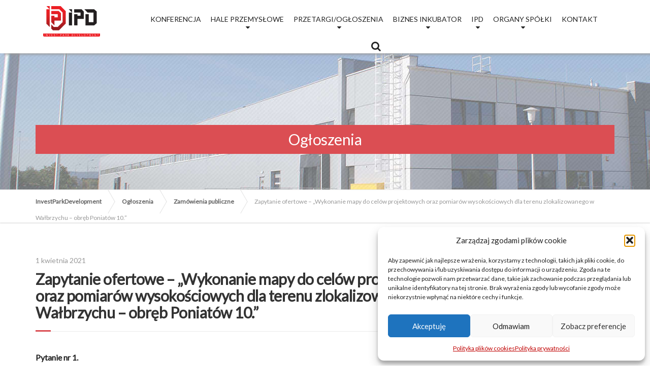

--- FILE ---
content_type: text/html; charset=UTF-8
request_url: https://www.ipdevelopment.pl/zapytanie-ofertowe-wykonanie-mapy-do-celow-projektowych-oraz-pomiarow-wysokosciowych-dla-terenu-zlokalizowanego-w-walbrzychu-obreb-poniatow-10/
body_size: 29173
content:

<!DOCTYPE html>
<html lang="pl-PL" prefix="og: https://ogp.me/ns#">
<head><meta charset="UTF-8"/><script>if(navigator.userAgent.match(/MSIE|Internet Explorer/i)||navigator.userAgent.match(/Trident\/7\..*?rv:11/i)){var href=document.location.href;if(!href.match(/[?&]nowprocket/)){if(href.indexOf("?")==-1){if(href.indexOf("#")==-1){document.location.href=href+"?nowprocket=1"}else{document.location.href=href.replace("#","?nowprocket=1#")}}else{if(href.indexOf("#")==-1){document.location.href=href+"&nowprocket=1"}else{document.location.href=href.replace("#","&nowprocket=1#")}}}}</script><script>class RocketLazyLoadScripts{constructor(){this.v="1.2.4",this.triggerEvents=["keydown","mousedown","mousemove","touchmove","touchstart","touchend","wheel"],this.userEventHandler=this._triggerListener.bind(this),this.touchStartHandler=this._onTouchStart.bind(this),this.touchMoveHandler=this._onTouchMove.bind(this),this.touchEndHandler=this._onTouchEnd.bind(this),this.clickHandler=this._onClick.bind(this),this.interceptedClicks=[],window.addEventListener("pageshow",t=>{this.persisted=t.persisted}),window.addEventListener("DOMContentLoaded",()=>{this._preconnect3rdParties()}),this.delayedScripts={normal:[],async:[],defer:[]},this.trash=[],this.allJQueries=[]}_addUserInteractionListener(t){if(document.hidden){t._triggerListener();return}this.triggerEvents.forEach(e=>window.addEventListener(e,t.userEventHandler,{passive:!0})),window.addEventListener("touchstart",t.touchStartHandler,{passive:!0}),window.addEventListener("mousedown",t.touchStartHandler),document.addEventListener("visibilitychange",t.userEventHandler)}_removeUserInteractionListener(){this.triggerEvents.forEach(t=>window.removeEventListener(t,this.userEventHandler,{passive:!0})),document.removeEventListener("visibilitychange",this.userEventHandler)}_onTouchStart(t){"HTML"!==t.target.tagName&&(window.addEventListener("touchend",this.touchEndHandler),window.addEventListener("mouseup",this.touchEndHandler),window.addEventListener("touchmove",this.touchMoveHandler,{passive:!0}),window.addEventListener("mousemove",this.touchMoveHandler),t.target.addEventListener("click",this.clickHandler),this._renameDOMAttribute(t.target,"onclick","rocket-onclick"),this._pendingClickStarted())}_onTouchMove(t){window.removeEventListener("touchend",this.touchEndHandler),window.removeEventListener("mouseup",this.touchEndHandler),window.removeEventListener("touchmove",this.touchMoveHandler,{passive:!0}),window.removeEventListener("mousemove",this.touchMoveHandler),t.target.removeEventListener("click",this.clickHandler),this._renameDOMAttribute(t.target,"rocket-onclick","onclick"),this._pendingClickFinished()}_onTouchEnd(){window.removeEventListener("touchend",this.touchEndHandler),window.removeEventListener("mouseup",this.touchEndHandler),window.removeEventListener("touchmove",this.touchMoveHandler,{passive:!0}),window.removeEventListener("mousemove",this.touchMoveHandler)}_onClick(t){t.target.removeEventListener("click",this.clickHandler),this._renameDOMAttribute(t.target,"rocket-onclick","onclick"),this.interceptedClicks.push(t),t.preventDefault(),t.stopPropagation(),t.stopImmediatePropagation(),this._pendingClickFinished()}_replayClicks(){window.removeEventListener("touchstart",this.touchStartHandler,{passive:!0}),window.removeEventListener("mousedown",this.touchStartHandler),this.interceptedClicks.forEach(t=>{t.target.dispatchEvent(new MouseEvent("click",{view:t.view,bubbles:!0,cancelable:!0}))})}_waitForPendingClicks(){return new Promise(t=>{this._isClickPending?this._pendingClickFinished=t:t()})}_pendingClickStarted(){this._isClickPending=!0}_pendingClickFinished(){this._isClickPending=!1}_renameDOMAttribute(t,e,r){t.hasAttribute&&t.hasAttribute(e)&&(event.target.setAttribute(r,event.target.getAttribute(e)),event.target.removeAttribute(e))}_triggerListener(){this._removeUserInteractionListener(this),"loading"===document.readyState?document.addEventListener("DOMContentLoaded",this._loadEverythingNow.bind(this)):this._loadEverythingNow()}_preconnect3rdParties(){let t=[];document.querySelectorAll("script[type=rocketlazyloadscript][data-rocket-src]").forEach(e=>{let r=e.getAttribute("data-rocket-src");if(r&&0!==r.indexOf("data:")){0===r.indexOf("//")&&(r=location.protocol+r);try{let i=new URL(r).origin;i!==location.origin&&t.push({src:i,crossOrigin:e.crossOrigin||"module"===e.getAttribute("data-rocket-type")})}catch(n){}}}),t=[...new Map(t.map(t=>[JSON.stringify(t),t])).values()],this._batchInjectResourceHints(t,"preconnect")}async _loadEverythingNow(){this.lastBreath=Date.now(),this._delayEventListeners(),this._delayJQueryReady(this),this._handleDocumentWrite(),this._registerAllDelayedScripts(),this._preloadAllScripts(),await this._loadScriptsFromList(this.delayedScripts.normal),await this._loadScriptsFromList(this.delayedScripts.defer),await this._loadScriptsFromList(this.delayedScripts.async);try{await this._triggerDOMContentLoaded(),await this._pendingWebpackRequests(this),await this._triggerWindowLoad()}catch(t){console.error(t)}window.dispatchEvent(new Event("rocket-allScriptsLoaded")),this._waitForPendingClicks().then(()=>{this._replayClicks()}),this._emptyTrash()}_registerAllDelayedScripts(){document.querySelectorAll("script[type=rocketlazyloadscript]").forEach(t=>{t.hasAttribute("data-rocket-src")?t.hasAttribute("async")&&!1!==t.async?this.delayedScripts.async.push(t):t.hasAttribute("defer")&&!1!==t.defer||"module"===t.getAttribute("data-rocket-type")?this.delayedScripts.defer.push(t):this.delayedScripts.normal.push(t):this.delayedScripts.normal.push(t)})}async _transformScript(t){if(await this._littleBreath(),!0===t.noModule&&"noModule"in HTMLScriptElement.prototype){t.setAttribute("data-rocket-status","skipped");return}return new Promise(navigator.userAgent.indexOf("Firefox/")>0||""===navigator.vendor?e=>{let r=document.createElement("script");[...t.attributes].forEach(t=>{let e=t.nodeName;"type"!==e&&("data-rocket-type"===e&&(e="type"),"data-rocket-src"===e&&(e="src"),r.setAttribute(e,t.nodeValue))}),t.text&&(r.text=t.text),r.hasAttribute("src")?(r.addEventListener("load",e),r.addEventListener("error",e)):(r.text=t.text,e());try{t.parentNode.replaceChild(r,t)}catch(i){e()}}:e=>{function r(){t.setAttribute("data-rocket-status","failed"),e()}try{let i=t.getAttribute("data-rocket-type"),n=t.getAttribute("data-rocket-src");i?(t.type=i,t.removeAttribute("data-rocket-type")):t.removeAttribute("type"),t.addEventListener("load",function r(){t.setAttribute("data-rocket-status","executed"),e()}),t.addEventListener("error",r),n?(t.removeAttribute("data-rocket-src"),t.src=n):t.src="data:text/javascript;base64,"+window.btoa(unescape(encodeURIComponent(t.text)))}catch(s){r()}})}async _loadScriptsFromList(t){let e=t.shift();return e&&e.isConnected?(await this._transformScript(e),this._loadScriptsFromList(t)):Promise.resolve()}_preloadAllScripts(){this._batchInjectResourceHints([...this.delayedScripts.normal,...this.delayedScripts.defer,...this.delayedScripts.async],"preload")}_batchInjectResourceHints(t,e){var r=document.createDocumentFragment();t.forEach(t=>{let i=t.getAttribute&&t.getAttribute("data-rocket-src")||t.src;if(i){let n=document.createElement("link");n.href=i,n.rel=e,"preconnect"!==e&&(n.as="script"),t.getAttribute&&"module"===t.getAttribute("data-rocket-type")&&(n.crossOrigin=!0),t.crossOrigin&&(n.crossOrigin=t.crossOrigin),t.integrity&&(n.integrity=t.integrity),r.appendChild(n),this.trash.push(n)}}),document.head.appendChild(r)}_delayEventListeners(){let t={};function e(e,r){!function e(r){!t[r]&&(t[r]={originalFunctions:{add:r.addEventListener,remove:r.removeEventListener},eventsToRewrite:[]},r.addEventListener=function(){arguments[0]=i(arguments[0]),t[r].originalFunctions.add.apply(r,arguments)},r.removeEventListener=function(){arguments[0]=i(arguments[0]),t[r].originalFunctions.remove.apply(r,arguments)});function i(e){return t[r].eventsToRewrite.indexOf(e)>=0?"rocket-"+e:e}}(e),t[e].eventsToRewrite.push(r)}function r(t,e){let r=t[e];Object.defineProperty(t,e,{get:()=>r||function(){},set(i){t["rocket"+e]=r=i}})}e(document,"DOMContentLoaded"),e(window,"DOMContentLoaded"),e(window,"load"),e(window,"pageshow"),e(document,"readystatechange"),r(document,"onreadystatechange"),r(window,"onload"),r(window,"onpageshow")}_delayJQueryReady(t){let e;function r(t){return t.split(" ").map(t=>"load"===t||0===t.indexOf("load.")?"rocket-jquery-load":t).join(" ")}function i(i){if(i&&i.fn&&!t.allJQueries.includes(i)){i.fn.ready=i.fn.init.prototype.ready=function(e){return t.domReadyFired?e.bind(document)(i):document.addEventListener("rocket-DOMContentLoaded",()=>e.bind(document)(i)),i([])};let n=i.fn.on;i.fn.on=i.fn.init.prototype.on=function(){return this[0]===window&&("string"==typeof arguments[0]||arguments[0]instanceof String?arguments[0]=r(arguments[0]):"object"==typeof arguments[0]&&Object.keys(arguments[0]).forEach(t=>{let e=arguments[0][t];delete arguments[0][t],arguments[0][r(t)]=e})),n.apply(this,arguments),this},t.allJQueries.push(i)}e=i}i(window.jQuery),Object.defineProperty(window,"jQuery",{get:()=>e,set(t){i(t)}})}async _pendingWebpackRequests(t){let e=document.querySelector("script[data-webpack]");async function r(){return new Promise(t=>{e.addEventListener("load",t),e.addEventListener("error",t)})}e&&(await r(),await t._requestAnimFrame(),await t._pendingWebpackRequests(t))}async _triggerDOMContentLoaded(){this.domReadyFired=!0,await this._littleBreath(),document.dispatchEvent(new Event("rocket-DOMContentLoaded")),await this._littleBreath(),window.dispatchEvent(new Event("rocket-DOMContentLoaded")),await this._littleBreath(),document.dispatchEvent(new Event("rocket-readystatechange")),await this._littleBreath(),document.rocketonreadystatechange&&document.rocketonreadystatechange()}async _triggerWindowLoad(){await this._littleBreath(),window.dispatchEvent(new Event("rocket-load")),await this._littleBreath(),window.rocketonload&&window.rocketonload(),await this._littleBreath(),this.allJQueries.forEach(t=>t(window).trigger("rocket-jquery-load")),await this._littleBreath();let t=new Event("rocket-pageshow");t.persisted=this.persisted,window.dispatchEvent(t),await this._littleBreath(),window.rocketonpageshow&&window.rocketonpageshow({persisted:this.persisted})}_handleDocumentWrite(){let t=new Map;document.write=document.writeln=function(e){let r=document.currentScript;r||console.error("WPRocket unable to document.write this: "+e);let i=document.createRange(),n=r.parentElement,s=t.get(r);void 0===s&&(s=r.nextSibling,t.set(r,s));let a=document.createDocumentFragment();i.setStart(a,0),a.appendChild(i.createContextualFragment(e)),n.insertBefore(a,s)}}async _littleBreath(){Date.now()-this.lastBreath>45&&(await this._requestAnimFrame(),this.lastBreath=Date.now())}async _requestAnimFrame(){return document.hidden?new Promise(t=>setTimeout(t)):new Promise(t=>requestAnimationFrame(t))}_emptyTrash(){this.trash.forEach(t=>t.remove())}static run(){let t=new RocketLazyLoadScripts;t._addUserInteractionListener(t)}}RocketLazyLoadScripts.run();</script>
    
    <title>Zapytanie ofertowe – „Wykonanie mapy do celów projektowych oraz pomiarów wysokościowych dla terenu zlokalizowanego w Wałbrzychu - obręb Poniatów 10.” - InvestParkDevelopment</title><link rel="preload" as="style" href="https://fonts.googleapis.com/css?family=Lato%7CSource%20Sans%20Pro%3A400%2C700%3Alatin-ext%7CMontserrat%3A700%3Alatin-ext&#038;subset=latin%2Clatin-ext&#038;display=swap" /><link rel="stylesheet" href="https://fonts.googleapis.com/css?family=Lato%7CSource%20Sans%20Pro%3A400%2C700%3Alatin-ext%7CMontserrat%3A700%3Alatin-ext&#038;subset=latin%2Clatin-ext&#038;display=swap" media="print" onload="this.media='all'" /><noscript><link rel="stylesheet" href="https://fonts.googleapis.com/css?family=Lato%7CSource%20Sans%20Pro%3A400%2C700%3Alatin-ext%7CMontserrat%3A700%3Alatin-ext&#038;subset=latin%2Clatin-ext&#038;display=swap" /></noscript>
    <meta name="viewport" content="width=device-width, initial-scale=1.0"/>
    <link rel="pingback" href="https://www.ipdevelopment.pl/xmlrpc.php"/>
    
    <!-- HTML5 shim and Respond.js IE8 support of HTML5 elements and media queries -->
    <!--[if lt IE 9]>
    <script src="https://oss.maxcdn.com/libs/html5shiv/3.7.0/html5shiv.js"></script>
    <script src="https://oss.maxcdn.com/libs/respond.js/1.3.0/respond.min.js"></script>
    <![endif]-->

    <!-- W3TC-include-js-head -->
    	<style>img:is([sizes="auto" i], [sizes^="auto," i]) { contain-intrinsic-size: 3000px 1500px }</style>
	
<!-- Optymalizacja wyszukiwarek według Rank Math - https://rankmath.com/ -->
<meta name="description" content="Czas weryfikacji operatu przez urząd nie jest wliczany w termin 5 tygodni przewidzianych na wykonanie zlecenia."/>
<meta name="robots" content="follow, index, max-snippet:-1, max-video-preview:-1, max-image-preview:large"/>
<link rel="canonical" href="https://www.ipdevelopment.pl/zapytanie-ofertowe-wykonanie-mapy-do-celow-projektowych-oraz-pomiarow-wysokosciowych-dla-terenu-zlokalizowanego-w-walbrzychu-obreb-poniatow-10/" />
<meta property="og:locale" content="pl_PL" />
<meta property="og:type" content="article" />
<meta property="og:title" content="Zapytanie ofertowe – „Wykonanie mapy do celów projektowych oraz pomiarów wysokościowych dla terenu zlokalizowanego w Wałbrzychu - obręb Poniatów 10.” - InvestParkDevelopment" />
<meta property="og:description" content="Czas weryfikacji operatu przez urząd nie jest wliczany w termin 5 tygodni przewidzianych na wykonanie zlecenia." />
<meta property="og:url" content="https://www.ipdevelopment.pl/zapytanie-ofertowe-wykonanie-mapy-do-celow-projektowych-oraz-pomiarow-wysokosciowych-dla-terenu-zlokalizowanego-w-walbrzychu-obreb-poniatow-10/" />
<meta property="og:site_name" content="InvestParkDevelopment" />
<meta property="article:section" content="Zamówienia publiczne" />
<meta property="og:updated_time" content="2021-04-12T08:28:56+02:00" />
<meta property="article:published_time" content="2021-04-01T13:58:08+02:00" />
<meta property="article:modified_time" content="2021-04-12T08:28:56+02:00" />
<meta name="twitter:card" content="summary_large_image" />
<meta name="twitter:title" content="Zapytanie ofertowe – „Wykonanie mapy do celów projektowych oraz pomiarów wysokościowych dla terenu zlokalizowanego w Wałbrzychu - obręb Poniatów 10.” - InvestParkDevelopment" />
<meta name="twitter:description" content="Czas weryfikacji operatu przez urząd nie jest wliczany w termin 5 tygodni przewidzianych na wykonanie zlecenia." />
<meta name="twitter:label1" content="Napisane przez" />
<meta name="twitter:data1" content="admin" />
<meta name="twitter:label2" content="Czas czytania" />
<meta name="twitter:data2" content="3 minuty" />
<script type="application/ld+json" class="rank-math-schema">{"@context":"https://schema.org","@graph":[{"@type":"Place","@id":"https://www.ipdevelopment.pl/#place","geo":{"@type":"GeoCoordinates","latitude":"50.82068993688225","longitude":" 16.306873767518358"},"hasMap":"https://www.google.com/maps/search/?api=1&amp;query=50.82068993688225, 16.306873767518358","address":{"@type":"PostalAddress","streetAddress":"ul. Uczniowska 16","addressLocality":"Wa\u0142brzych","addressRegion":"Dolno\u015bl\u0105skie","postalCode":"58-306","addressCountry":"Polska"}},{"@type":"Organization","@id":"https://www.ipdevelopment.pl/#organization","name":"INVEST-PARK DEVELOPMENT sp. z o.o.","url":"https://www.ipdevelopment.pl","email":"ipd@ipdevelopment.pl","address":{"@type":"PostalAddress","streetAddress":"ul. Uczniowska 16","addressLocality":"Wa\u0142brzych","addressRegion":"Dolno\u015bl\u0105skie","postalCode":"58-306","addressCountry":"Polska"},"logo":{"@type":"ImageObject","@id":"https://www.ipdevelopment.pl/#logo","url":"https://www.ipdevelopment.pl/wp-content/uploads/2018/11/ipd-logo-transparent-1.png","contentUrl":"https://www.ipdevelopment.pl/wp-content/uploads/2018/11/ipd-logo-transparent-1.png","caption":"INVEST-PARK DEVELOPMENT sp. z o.o.","inLanguage":"pl-PL","width":"200","height":"107"},"contactPoint":[{"@type":"ContactPoint","telephone":"+48-74-646-25-70","contactType":"customer support"},{"@type":"ContactPoint","telephone":"+48-74-646-25-83","contactType":"billing support"}],"location":{"@id":"https://www.ipdevelopment.pl/#place"}},{"@type":"WebSite","@id":"https://www.ipdevelopment.pl/#website","url":"https://www.ipdevelopment.pl","name":"INVEST-PARK DEVELOPMENT sp. z o.o.","publisher":{"@id":"https://www.ipdevelopment.pl/#organization"},"inLanguage":"pl-PL"},{"@type":"ImageObject","@id":"https://www.ipdevelopment.pl/wp-content/uploads/2018/11/ipd-logo-transparent-1.png","url":"https://www.ipdevelopment.pl/wp-content/uploads/2018/11/ipd-logo-transparent-1.png","width":"200","height":"200","inLanguage":"pl-PL"},{"@type":"WebPage","@id":"https://www.ipdevelopment.pl/zapytanie-ofertowe-wykonanie-mapy-do-celow-projektowych-oraz-pomiarow-wysokosciowych-dla-terenu-zlokalizowanego-w-walbrzychu-obreb-poniatow-10/#webpage","url":"https://www.ipdevelopment.pl/zapytanie-ofertowe-wykonanie-mapy-do-celow-projektowych-oraz-pomiarow-wysokosciowych-dla-terenu-zlokalizowanego-w-walbrzychu-obreb-poniatow-10/","name":"Zapytanie ofertowe \u2013 \u201eWykonanie mapy do cel\u00f3w projektowych oraz pomiar\u00f3w wysoko\u015bciowych dla terenu zlokalizowanego w Wa\u0142brzychu - obr\u0119b Poniat\u00f3w 10.\u201d - InvestParkDevelopment","datePublished":"2021-04-01T13:58:08+02:00","dateModified":"2021-04-12T08:28:56+02:00","isPartOf":{"@id":"https://www.ipdevelopment.pl/#website"},"primaryImageOfPage":{"@id":"https://www.ipdevelopment.pl/wp-content/uploads/2018/11/ipd-logo-transparent-1.png"},"inLanguage":"pl-PL"},{"@type":"Person","@id":"https://www.ipdevelopment.pl/author/admin/","name":"admin","url":"https://www.ipdevelopment.pl/author/admin/","image":{"@type":"ImageObject","@id":"https://secure.gravatar.com/avatar/858a0e77ebad7b14b63d9c94ab3ea763cbd32fa93a44e72d4ecf9d9aad7160b7?s=96&amp;d=mm&amp;r=g","url":"https://secure.gravatar.com/avatar/858a0e77ebad7b14b63d9c94ab3ea763cbd32fa93a44e72d4ecf9d9aad7160b7?s=96&amp;d=mm&amp;r=g","caption":"admin","inLanguage":"pl-PL"},"worksFor":{"@id":"https://www.ipdevelopment.pl/#organization"}},{"@type":"BlogPosting","headline":"Zapytanie ofertowe \u2013 \u201eWykonanie mapy do cel\u00f3w projektowych oraz pomiar\u00f3w wysoko\u015bciowych dla terenu","datePublished":"2021-04-01T13:58:08+02:00","dateModified":"2021-04-12T08:28:56+02:00","articleSection":"Zam\u00f3wienia publiczne","author":{"@id":"https://www.ipdevelopment.pl/author/admin/","name":"admin"},"publisher":{"@id":"https://www.ipdevelopment.pl/#organization"},"description":"Czas weryfikacji operatu przez urz\u0105d nie jest wliczany w termin 5 tygodni przewidzianych na wykonanie zlecenia.","name":"Zapytanie ofertowe \u2013 \u201eWykonanie mapy do cel\u00f3w projektowych oraz pomiar\u00f3w wysoko\u015bciowych dla terenu","@id":"https://www.ipdevelopment.pl/zapytanie-ofertowe-wykonanie-mapy-do-celow-projektowych-oraz-pomiarow-wysokosciowych-dla-terenu-zlokalizowanego-w-walbrzychu-obreb-poniatow-10/#richSnippet","isPartOf":{"@id":"https://www.ipdevelopment.pl/zapytanie-ofertowe-wykonanie-mapy-do-celow-projektowych-oraz-pomiarow-wysokosciowych-dla-terenu-zlokalizowanego-w-walbrzychu-obreb-poniatow-10/#webpage"},"image":{"@id":"https://www.ipdevelopment.pl/wp-content/uploads/2018/11/ipd-logo-transparent-1.png"},"inLanguage":"pl-PL","mainEntityOfPage":{"@id":"https://www.ipdevelopment.pl/zapytanie-ofertowe-wykonanie-mapy-do-celow-projektowych-oraz-pomiarow-wysokosciowych-dla-terenu-zlokalizowanego-w-walbrzychu-obreb-poniatow-10/#webpage"}}]}</script>
<!-- /Wtyczka Rank Math WordPress SEO -->

<link rel='dns-prefetch' href='//fonts.googleapis.com' />
<link href='https://fonts.gstatic.com' crossorigin rel='preconnect' />
<link rel="alternate" type="application/rss+xml" title="InvestParkDevelopment &raquo; Kanał z wpisami" href="https://www.ipdevelopment.pl/feed/" />
<link rel="alternate" type="application/rss+xml" title="InvestParkDevelopment &raquo; Kanał z komentarzami" href="https://www.ipdevelopment.pl/comments/feed/" />
<style id='wp-emoji-styles-inline-css' type='text/css'>

	img.wp-smiley, img.emoji {
		display: inline !important;
		border: none !important;
		box-shadow: none !important;
		height: 1em !important;
		width: 1em !important;
		margin: 0 0.07em !important;
		vertical-align: -0.1em !important;
		background: none !important;
		padding: 0 !important;
	}
</style>
<link rel='stylesheet' id='wp-block-library-css' href='https://www.ipdevelopment.pl/wp-includes/css/dist/block-library/style.min.css?ver=6.8.3' type='text/css' media='all' />
<style id='classic-theme-styles-inline-css' type='text/css'>
/*! This file is auto-generated */
.wp-block-button__link{color:#fff;background-color:#32373c;border-radius:9999px;box-shadow:none;text-decoration:none;padding:calc(.667em + 2px) calc(1.333em + 2px);font-size:1.125em}.wp-block-file__button{background:#32373c;color:#fff;text-decoration:none}
</style>
<link rel='stylesheet' id='wp-components-css' href='https://www.ipdevelopment.pl/wp-includes/css/dist/components/style.min.css?ver=6.8.3' type='text/css' media='all' />
<link rel='stylesheet' id='wp-preferences-css' href='https://www.ipdevelopment.pl/wp-includes/css/dist/preferences/style.min.css?ver=6.8.3' type='text/css' media='all' />
<link rel='stylesheet' id='wp-block-editor-css' href='https://www.ipdevelopment.pl/wp-includes/css/dist/block-editor/style.min.css?ver=6.8.3' type='text/css' media='all' />
<link data-minify="1" rel='stylesheet' id='popup-maker-block-library-style-css' href='https://www.ipdevelopment.pl/wp-content/cache/min/1/wp-content/plugins/popup-maker/dist/packages/block-library-style.css?ver=1768960703' type='text/css' media='all' />
<style id='global-styles-inline-css' type='text/css'>
:root{--wp--preset--aspect-ratio--square: 1;--wp--preset--aspect-ratio--4-3: 4/3;--wp--preset--aspect-ratio--3-4: 3/4;--wp--preset--aspect-ratio--3-2: 3/2;--wp--preset--aspect-ratio--2-3: 2/3;--wp--preset--aspect-ratio--16-9: 16/9;--wp--preset--aspect-ratio--9-16: 9/16;--wp--preset--color--black: #000000;--wp--preset--color--cyan-bluish-gray: #abb8c3;--wp--preset--color--white: #ffffff;--wp--preset--color--pale-pink: #f78da7;--wp--preset--color--vivid-red: #cf2e2e;--wp--preset--color--luminous-vivid-orange: #ff6900;--wp--preset--color--luminous-vivid-amber: #fcb900;--wp--preset--color--light-green-cyan: #7bdcb5;--wp--preset--color--vivid-green-cyan: #00d084;--wp--preset--color--pale-cyan-blue: #8ed1fc;--wp--preset--color--vivid-cyan-blue: #0693e3;--wp--preset--color--vivid-purple: #9b51e0;--wp--preset--gradient--vivid-cyan-blue-to-vivid-purple: linear-gradient(135deg,rgba(6,147,227,1) 0%,rgb(155,81,224) 100%);--wp--preset--gradient--light-green-cyan-to-vivid-green-cyan: linear-gradient(135deg,rgb(122,220,180) 0%,rgb(0,208,130) 100%);--wp--preset--gradient--luminous-vivid-amber-to-luminous-vivid-orange: linear-gradient(135deg,rgba(252,185,0,1) 0%,rgba(255,105,0,1) 100%);--wp--preset--gradient--luminous-vivid-orange-to-vivid-red: linear-gradient(135deg,rgba(255,105,0,1) 0%,rgb(207,46,46) 100%);--wp--preset--gradient--very-light-gray-to-cyan-bluish-gray: linear-gradient(135deg,rgb(238,238,238) 0%,rgb(169,184,195) 100%);--wp--preset--gradient--cool-to-warm-spectrum: linear-gradient(135deg,rgb(74,234,220) 0%,rgb(151,120,209) 20%,rgb(207,42,186) 40%,rgb(238,44,130) 60%,rgb(251,105,98) 80%,rgb(254,248,76) 100%);--wp--preset--gradient--blush-light-purple: linear-gradient(135deg,rgb(255,206,236) 0%,rgb(152,150,240) 100%);--wp--preset--gradient--blush-bordeaux: linear-gradient(135deg,rgb(254,205,165) 0%,rgb(254,45,45) 50%,rgb(107,0,62) 100%);--wp--preset--gradient--luminous-dusk: linear-gradient(135deg,rgb(255,203,112) 0%,rgb(199,81,192) 50%,rgb(65,88,208) 100%);--wp--preset--gradient--pale-ocean: linear-gradient(135deg,rgb(255,245,203) 0%,rgb(182,227,212) 50%,rgb(51,167,181) 100%);--wp--preset--gradient--electric-grass: linear-gradient(135deg,rgb(202,248,128) 0%,rgb(113,206,126) 100%);--wp--preset--gradient--midnight: linear-gradient(135deg,rgb(2,3,129) 0%,rgb(40,116,252) 100%);--wp--preset--font-size--small: 13px;--wp--preset--font-size--medium: 20px;--wp--preset--font-size--large: 36px;--wp--preset--font-size--x-large: 42px;--wp--preset--spacing--20: 0.44rem;--wp--preset--spacing--30: 0.67rem;--wp--preset--spacing--40: 1rem;--wp--preset--spacing--50: 1.5rem;--wp--preset--spacing--60: 2.25rem;--wp--preset--spacing--70: 3.38rem;--wp--preset--spacing--80: 5.06rem;--wp--preset--shadow--natural: 6px 6px 9px rgba(0, 0, 0, 0.2);--wp--preset--shadow--deep: 12px 12px 50px rgba(0, 0, 0, 0.4);--wp--preset--shadow--sharp: 6px 6px 0px rgba(0, 0, 0, 0.2);--wp--preset--shadow--outlined: 6px 6px 0px -3px rgba(255, 255, 255, 1), 6px 6px rgba(0, 0, 0, 1);--wp--preset--shadow--crisp: 6px 6px 0px rgba(0, 0, 0, 1);}:where(.is-layout-flex){gap: 0.5em;}:where(.is-layout-grid){gap: 0.5em;}body .is-layout-flex{display: flex;}.is-layout-flex{flex-wrap: wrap;align-items: center;}.is-layout-flex > :is(*, div){margin: 0;}body .is-layout-grid{display: grid;}.is-layout-grid > :is(*, div){margin: 0;}:where(.wp-block-columns.is-layout-flex){gap: 2em;}:where(.wp-block-columns.is-layout-grid){gap: 2em;}:where(.wp-block-post-template.is-layout-flex){gap: 1.25em;}:where(.wp-block-post-template.is-layout-grid){gap: 1.25em;}.has-black-color{color: var(--wp--preset--color--black) !important;}.has-cyan-bluish-gray-color{color: var(--wp--preset--color--cyan-bluish-gray) !important;}.has-white-color{color: var(--wp--preset--color--white) !important;}.has-pale-pink-color{color: var(--wp--preset--color--pale-pink) !important;}.has-vivid-red-color{color: var(--wp--preset--color--vivid-red) !important;}.has-luminous-vivid-orange-color{color: var(--wp--preset--color--luminous-vivid-orange) !important;}.has-luminous-vivid-amber-color{color: var(--wp--preset--color--luminous-vivid-amber) !important;}.has-light-green-cyan-color{color: var(--wp--preset--color--light-green-cyan) !important;}.has-vivid-green-cyan-color{color: var(--wp--preset--color--vivid-green-cyan) !important;}.has-pale-cyan-blue-color{color: var(--wp--preset--color--pale-cyan-blue) !important;}.has-vivid-cyan-blue-color{color: var(--wp--preset--color--vivid-cyan-blue) !important;}.has-vivid-purple-color{color: var(--wp--preset--color--vivid-purple) !important;}.has-black-background-color{background-color: var(--wp--preset--color--black) !important;}.has-cyan-bluish-gray-background-color{background-color: var(--wp--preset--color--cyan-bluish-gray) !important;}.has-white-background-color{background-color: var(--wp--preset--color--white) !important;}.has-pale-pink-background-color{background-color: var(--wp--preset--color--pale-pink) !important;}.has-vivid-red-background-color{background-color: var(--wp--preset--color--vivid-red) !important;}.has-luminous-vivid-orange-background-color{background-color: var(--wp--preset--color--luminous-vivid-orange) !important;}.has-luminous-vivid-amber-background-color{background-color: var(--wp--preset--color--luminous-vivid-amber) !important;}.has-light-green-cyan-background-color{background-color: var(--wp--preset--color--light-green-cyan) !important;}.has-vivid-green-cyan-background-color{background-color: var(--wp--preset--color--vivid-green-cyan) !important;}.has-pale-cyan-blue-background-color{background-color: var(--wp--preset--color--pale-cyan-blue) !important;}.has-vivid-cyan-blue-background-color{background-color: var(--wp--preset--color--vivid-cyan-blue) !important;}.has-vivid-purple-background-color{background-color: var(--wp--preset--color--vivid-purple) !important;}.has-black-border-color{border-color: var(--wp--preset--color--black) !important;}.has-cyan-bluish-gray-border-color{border-color: var(--wp--preset--color--cyan-bluish-gray) !important;}.has-white-border-color{border-color: var(--wp--preset--color--white) !important;}.has-pale-pink-border-color{border-color: var(--wp--preset--color--pale-pink) !important;}.has-vivid-red-border-color{border-color: var(--wp--preset--color--vivid-red) !important;}.has-luminous-vivid-orange-border-color{border-color: var(--wp--preset--color--luminous-vivid-orange) !important;}.has-luminous-vivid-amber-border-color{border-color: var(--wp--preset--color--luminous-vivid-amber) !important;}.has-light-green-cyan-border-color{border-color: var(--wp--preset--color--light-green-cyan) !important;}.has-vivid-green-cyan-border-color{border-color: var(--wp--preset--color--vivid-green-cyan) !important;}.has-pale-cyan-blue-border-color{border-color: var(--wp--preset--color--pale-cyan-blue) !important;}.has-vivid-cyan-blue-border-color{border-color: var(--wp--preset--color--vivid-cyan-blue) !important;}.has-vivid-purple-border-color{border-color: var(--wp--preset--color--vivid-purple) !important;}.has-vivid-cyan-blue-to-vivid-purple-gradient-background{background: var(--wp--preset--gradient--vivid-cyan-blue-to-vivid-purple) !important;}.has-light-green-cyan-to-vivid-green-cyan-gradient-background{background: var(--wp--preset--gradient--light-green-cyan-to-vivid-green-cyan) !important;}.has-luminous-vivid-amber-to-luminous-vivid-orange-gradient-background{background: var(--wp--preset--gradient--luminous-vivid-amber-to-luminous-vivid-orange) !important;}.has-luminous-vivid-orange-to-vivid-red-gradient-background{background: var(--wp--preset--gradient--luminous-vivid-orange-to-vivid-red) !important;}.has-very-light-gray-to-cyan-bluish-gray-gradient-background{background: var(--wp--preset--gradient--very-light-gray-to-cyan-bluish-gray) !important;}.has-cool-to-warm-spectrum-gradient-background{background: var(--wp--preset--gradient--cool-to-warm-spectrum) !important;}.has-blush-light-purple-gradient-background{background: var(--wp--preset--gradient--blush-light-purple) !important;}.has-blush-bordeaux-gradient-background{background: var(--wp--preset--gradient--blush-bordeaux) !important;}.has-luminous-dusk-gradient-background{background: var(--wp--preset--gradient--luminous-dusk) !important;}.has-pale-ocean-gradient-background{background: var(--wp--preset--gradient--pale-ocean) !important;}.has-electric-grass-gradient-background{background: var(--wp--preset--gradient--electric-grass) !important;}.has-midnight-gradient-background{background: var(--wp--preset--gradient--midnight) !important;}.has-small-font-size{font-size: var(--wp--preset--font-size--small) !important;}.has-medium-font-size{font-size: var(--wp--preset--font-size--medium) !important;}.has-large-font-size{font-size: var(--wp--preset--font-size--large) !important;}.has-x-large-font-size{font-size: var(--wp--preset--font-size--x-large) !important;}
:where(.wp-block-post-template.is-layout-flex){gap: 1.25em;}:where(.wp-block-post-template.is-layout-grid){gap: 1.25em;}
:where(.wp-block-columns.is-layout-flex){gap: 2em;}:where(.wp-block-columns.is-layout-grid){gap: 2em;}
:root :where(.wp-block-pullquote){font-size: 1.5em;line-height: 1.6;}
</style>
<link data-minify="1" rel='stylesheet' id='edsanimate-animo-css-css' href='https://www.ipdevelopment.pl/wp-content/cache/min/1/wp-content/plugins/animate-it/assets/css/animate-animo.css?ver=1768960703' type='text/css' media='all' />
<link data-minify="1" rel='stylesheet' id='nk-inwestycje-styles-front-css' href='https://www.ipdevelopment.pl/wp-content/cache/min/1/wp-content/plugins/nk-inwestycje/css/front.css?ver=1768960703' type='text/css' media='all' />
<link data-minify="1" rel='stylesheet' id='dashicons-css' href='https://www.ipdevelopment.pl/wp-content/cache/min/1/wp-includes/css/dashicons.min.css?ver=1768960703' type='text/css' media='all' />
<link data-minify="1" rel='stylesheet' id='thickbox-css' href='https://www.ipdevelopment.pl/wp-content/cache/min/1/wp-includes/js/thickbox/thickbox.css?ver=1768960703' type='text/css' media='all' />
<link rel='stylesheet' id='cmplz-general-css' href='https://www.ipdevelopment.pl/wp-content/plugins/complianz-gdpr/assets/css/cookieblocker.min.css?ver=1765936636' type='text/css' media='all' />

<link data-minify="1" rel='stylesheet' id='buildpress-main-css' href='https://www.ipdevelopment.pl/wp-content/cache/min/1/wp-content/themes/buildpress/style.css?ver=1768960703' type='text/css' media='all' />
<style id='buildpress-main-inline-css' type='text/css'>
/* WP Customizer start */
.icon-box__title, .widget-icon-box .icon-box:hover .fa { color: #222222; }
.icon-box__subtitle, .widget-icon-box .icon-box, .textwidget { color: #000000; }
.top { background: #ffffff linear-gradient(to bottom, #ffffff, #f7f7f7); }
.top { border-bottom-color: #ffffff; }
.top, .top a, .navigation--top > .menu-item-has-children > a::after { color: #222222; }
.header { background-color: #454545; }
.header { background-image: url("https://www.ipdevelopment.pl/wp-content/uploads/2015/02/for-industry.jpg"); }
@media (min-width: 992px) { .navigation { background: #ffffff linear-gradient(to bottom, #ffffff, #ededed); } }
.navigation--main > li > a, .navigation--main > .menu-item-has-children > a::after, .navigation--main .sub-menu > li > a { color: #dddddd; }
.navigation--main > li:hover > a, .navigation--main > .menu-item-has-children:hover > a::after, .navigation--main .sub-menu > li:hover > a { color: #fefefe; }
@media (min-width: 992px) { .navigation--main > li > a, .navigation--main > .menu-item-has-children > a::after { color: #999999; } }
@media (min-width: 992px) { .navigation--main > li:hover > a, .navigation--main > .menu-item-has-children:hover > a::after { color: #333333; } }
@media (min-width: 992px) { .navigation--main .sub-menu > li > a, .navigation--main .sub-menu > li > a:hover, .navigation--main .sub-menu > .menu-item-has-children > a::after { color: #333333; } }
.main-title { background-color: #f2f2f2; }
.main-title { background-image: url("https://www.ipdevelopment.pl/wp-content/uploads/2015/02/for-industry.jpg"); }
.main-title h1 { color: #333333; }
.breadcrumbs { background-color: #ffffff; }
.breadcrumbs a { color: #666666; }
.breadcrumbs a:hover { color: #595959; }
.breadcrumbs { color: #999999; }
.jumbotron__category h6, .social-icons__link, .testimonial__rating, body.woocommerce-page .star-rating, body.woocommerce-page ul.products li.product a:hover img, body.woocommerce-page p.stars a, .navigation--top > li > a:hover, .navigation--top > li:hover > a::after, .navigation--top .sub-menu > li > a:hover, .navigation--top > li:hover > a { color: #db4e53; }
.jumbotron__category::after, .alternative-heading::after, .navbar-toggle, #comments-submit-button, .btn-primary, .panel-grid .widget-title::after, .footer .footer__headings::after, .main-title h3::before, .hentry__title::after, .widget_search .search-submit, .pagination li .current, .pagination li:hover, .sidebar__headings::after, .sidebar .widget_nav_menu ul > li.current-menu-item > a, .sidebar .widget_nav_menu ul > li > a:hover, .widget_calendar caption, .widget_tag_cloud a, body.woocommerce-page .widget_product_search #searchsubmit, body.woocommerce-page span.onsale, body.woocommerce-page ul.products::before, body.woocommerce-page nav.woocommerce-pagination ul li span.current, body.woocommerce-page nav.woocommerce-pagination ul li a:hover, body.woocommerce-page a.add_to_cart_button:hover, body.woocommerce-page button.button:hover, body.woocommerce-page .widget_product_categories ul > li > a:hover, body.woocommerce-page a.button:hover, body.woocommerce-page input.button:hover, body.woocommerce-page table.cart td.actions input.button.alt, body.woocommerce-page .cart-collaterals .shipping_calculator h2::after, body.woocommerce-page .cart-collaterals .cart_totals h2::after, body.woocommerce-page .woocommerce-info, body.woocommerce-page .woocommerce-message, body.woocommerce-page .woocommerce-error, body.woocommerce-page #payment #place_order, body.woocommerce-page .short-description::before, body.woocommerce-page .short-description::after, body.woocommerce-page .quantity .minus:hover, body.woocommerce-page .quantity .plus:hover, body.woocommerce-page button.button.alt, body.woocommerce-page div.product .woocommerce-tabs ul.tabs li.active, body.woocommerce-page #review_form #respond input#submit, body.woocommerce-page div.product .woocommerce-tabs h2::after, .buildpress-table thead th, .brochure-box:hover { background-color: #db4e53; }
@media (min-width: 992px) { .navigation--main .sub-menu > li > a { background-color: #db4e53; } }
.btn-primary, .logo-panel img:hover, blockquote, #comments-submit-button, .navigation--main > li:hover > a { border-color: #db4e53; }
.social-icons__link:hover { color: #cc3f44; }
.navbar-toggle:hover, .btn-primary:hover, .widget_search .search-submit:hover, #comments-submit-button:hover, .widget_tag_cloud a:hover, body.woocommerce-page .widget_product_search #searchsubmit:hover, body.woocommerce-page .widget_product_search #searchsubmit:focus, body.woocommerce-page table.cart td.actions input.button.alt:hover, body.woocommerce-page #payment #place_order:hover, body.woocommerce-page button.button.alt:hover, body.woocommerce-page #review_form #respond input#submit:hover { background-color: #cc3f44; }
@media (min-width: 992px) { .navigation--main .sub-menu > li > a:hover { background-color: #cc3f44; } }
.btn-primary:hover, #comments-submit-button:hover, .navigation--main .sub-menu > li > a, .navigation--main .sub-menu, .navigation--main .sub-menu > li > .sub-menu { border-color: #cc3f44; }
a { color: #1fa7da; }
a:hover, .more-link .btn:hover { color: #1098cb; }
body, .textwidget { color: #999999; }
#comments-submit-button, .btn-primary, .footer .btn-primary, .sidebar .widget_nav_menu ul > li.current-menu-item > a, .widget_tag_cloud a, .pagination li .current, .widget_search .search-submit { color: #454545; }
#comments-submit-button:hover, .btn-primary:hover, .footer .btn-primary:hover, .sidebar .widget_nav_menu ul > li a:hover, .sidebar .widget_nav_menu ul > li.current-menu-item > a:hover, .widget_tag_cloud a:hover, .pagination li:hover a, body.woocommerce-page .woocommerce-message, body.woocommerce-page nav.woocommerce-pagination ul li span.current, body.woocommerce-page button.button.alt, body.woocommerce-page table.cart td.actions input.button.alt, body.woocommerce-page button.button.alt:hover, body.woocommerce-page div.product .woocommerce-tabs ul.tabs li.active a, body.woocommerce-page div.product .woocommerce-tabs ul.tabs li.active a:hover, body.woocommerce-page nav.woocommerce-pagination ul li .prev:hover, body.woocommerce-page nav.woocommerce-pagination ul li .next:hover, body.woocommerce-page a.add_to_cart_button:hover, body.woocommerce-page a.button:hover, body.woocommerce-page input.button:hover, body.woocommerce-page nav.woocommerce-pagination ul li a:hover, body.woocommerce-page .woocommerce-info, body.woocommerce-page #payment #place_order, body.woocommerce-page .widget_product_categories ul > li > a:hover, body.woocommerce-page .widget_product_search #searchsubmit, body.woocommerce-page #review_form #respond input#submit, body.woocommerce-page button.button:hover, body.woocommerce-page .woocommerce-error .showlogin, body.woocommerce-page .woocommerce-error .showcoupon, body.woocommerce-page .woocommerce-info .showlogin, body.woocommerce-page .woocommerce-info .showcoupon, body.woocommerce-page .woocommerce-message .showlogin, body.woocommerce-page .woocommerce-message .showcoupon, body.woocommerce-page .woocommerce-error::before, body.woocommerce-page .woocommerce-info::before, body.woocommerce-page .woocommerce-message::before { color: #333333; }
.footer { background-color: #f2f2f2; }
.footer { background-image: url("https://www.ipdevelopment.pl/wp-content/themes/buildpress/assets/images/title-area-pattern.png"); }
.footer__headings { color: #3d3d3d; }
.footer { color: #666666; }
.footer a { color: #1fa7da; }
.footer a:hover { color: #0074a7; }
.footer-bottom { background-color: #ffffff; }
.footer-bottom { color: #333333; }
.footer-bottom a { color: #333333; }
.footer-bottom a:hover { color: #000000; }
/* WP Customizer end */
/* User custom CSS start */
/* enter here your custom CSS styles */
#rev_slider_1_1_wrapper {
  margin: 60px auto !important;
}
rs-fullwidth-wrap{
z-index: 0;
}
.sow-icon-image {
    font-size: 2em !important;
}
.so-widget-sow-button-flat-974d72e4120a-13717 .ow-button-base a
{
line-height: 2;
}
.navigation--main > li > a, .navigation--main > .menu-item-has-children > a::after, .navigation--main .sub-menu > li > a{
color: #555;
}
ol.nawias-z-prawej > li {
  list-style-type: none;
  counter-increment: step-counter;
}

ol.nawias-z-prawej > li:before {
  content: counter(step-counter) ") ";
}
.sidebar .widget_nav_menu ul > li.current-menu-item > a{
color: #fff !important;
}
.navigation--main  li  a:focus; .navigation--main li  a:hover{
color: #fff !important;
background-color: #cc3f44 !important;
}
.navigation--main .sub-menu > li > a {
color: #000 !important;
background-color: #fff !important;
}
@media (max-width: 991.98px){
.navigation--main > li > a{
color: #000 !important;
}
}

/* User custom CSS end */

</style>
<link data-minify="1" rel='stylesheet' id='main-styles-css' href='https://www.ipdevelopment.pl/wp-content/cache/min/1/wp-content/themes/buildpress/css/all-styles.css?ver=1768960703' type='text/css' media='all' />
<link data-minify="1" rel='stylesheet' id='slb_core-css' href='https://www.ipdevelopment.pl/wp-content/cache/min/1/wp-content/plugins/simple-lightbox/client/css/app.css?ver=1768960703' type='text/css' media='all' />
<link data-minify="1" rel='stylesheet' id='popup-maker-site-css' href='https://www.ipdevelopment.pl/wp-content/cache/min/1/wp-content/plugins/popup-maker/dist/assets/site.css?ver=1768960703' type='text/css' media='all' />
<style id='popup-maker-site-inline-css' type='text/css'>
/* Popup Google Fonts */
@import url('//fonts.googleapis.com/css?family=Montserrat|Acme');

/* Popup Theme 6004: Default Theme */
.pum-theme-6004, .pum-theme-default-theme { background-color: rgba( 255, 255, 255, 1.00 ) } 
.pum-theme-6004 .pum-container, .pum-theme-default-theme .pum-container { padding: 18px; border-radius: 0px; border: 1px none #000000; box-shadow: 1px 1px 3px 0px rgba( 2, 2, 2, 0.23 ); background-color: rgba( 249, 249, 249, 1.00 ) } 
.pum-theme-6004 .pum-title, .pum-theme-default-theme .pum-title { color: #000000; text-align: left; text-shadow: 0px 0px 0px rgba( 2, 2, 2, 0.23 ); font-family: inherit; font-weight: 100; font-size: 32px; line-height: 36px } 
.pum-theme-6004 .pum-content, .pum-theme-default-theme .pum-content { color: #8c8c8c; font-family: inherit; font-weight: 100 } 
.pum-theme-6004 .pum-content + .pum-close, .pum-theme-default-theme .pum-content + .pum-close { position: absolute; height: auto; width: auto; left: auto; right: 0px; bottom: auto; top: 0px; padding: 8px; color: #ffffff; font-family: inherit; font-weight: 600; font-size: 12px; line-height: 14px; border: 1px none #ffffff; border-radius: 0px; box-shadow: 0px 0px 0px 0px rgba( 2, 2, 2, 0.23 ); text-shadow: 0px 0px 0px rgba( 0, 0, 0, 0.23 ); background-color: rgba( 10, 0, 2, 1.00 ) } 

/* Popup Theme 15990: Pływający pasek - miękki niebieski */
.pum-theme-15990, .pum-theme-floating-bar { background-color: rgba( 255, 255, 255, 0.00 ) } 
.pum-theme-15990 .pum-container, .pum-theme-floating-bar .pum-container { padding: 8px; border-radius: 0px; border: 1px none #000000; box-shadow: 1px 1px 3px 0px rgba( 2, 2, 2, 0.23 ); background-color: rgba( 238, 246, 252, 1.00 ) } 
.pum-theme-15990 .pum-title, .pum-theme-floating-bar .pum-title { color: #505050; text-align: left; text-shadow: 0px 0px 0px rgba( 2, 2, 2, 0.23 ); font-family: inherit; font-weight: 400; font-size: 32px; line-height: 36px } 
.pum-theme-15990 .pum-content, .pum-theme-floating-bar .pum-content { color: #505050; font-family: inherit; font-weight: 400 } 
.pum-theme-15990 .pum-content + .pum-close, .pum-theme-floating-bar .pum-content + .pum-close { position: absolute; height: 18px; width: 18px; left: auto; right: 5px; bottom: auto; top: 50%; padding: 0px; color: #505050; font-family: Sans-Serif; font-weight: 700; font-size: 15px; line-height: 18px; border: 1px solid #505050; border-radius: 15px; box-shadow: 0px 0px 0px 0px rgba( 2, 2, 2, 0.00 ); text-shadow: 0px 0px 0px rgba( 0, 0, 0, 0.00 ); background-color: rgba( 255, 255, 255, 0.00 ); transform: translate(0, -50%) } 

/* Popup Theme 15991: Tylko treść - Do użytku z kreatorami stron lub edytorami bloków */
.pum-theme-15991, .pum-theme-content-only { background-color: rgba( 0, 0, 0, 0.70 ) } 
.pum-theme-15991 .pum-container, .pum-theme-content-only .pum-container { padding: 0px; border-radius: 0px; border: 1px none #000000; box-shadow: 0px 0px 0px 0px rgba( 2, 2, 2, 0.00 ) } 
.pum-theme-15991 .pum-title, .pum-theme-content-only .pum-title { color: #000000; text-align: left; text-shadow: 0px 0px 0px rgba( 2, 2, 2, 0.23 ); font-family: inherit; font-weight: 400; font-size: 32px; line-height: 36px } 
.pum-theme-15991 .pum-content, .pum-theme-content-only .pum-content { color: #8c8c8c; font-family: inherit; font-weight: 400 } 
.pum-theme-15991 .pum-content + .pum-close, .pum-theme-content-only .pum-content + .pum-close { position: absolute; height: 18px; width: 18px; left: auto; right: 7px; bottom: auto; top: 7px; padding: 0px; color: #000000; font-family: inherit; font-weight: 700; font-size: 20px; line-height: 20px; border: 1px none #ffffff; border-radius: 15px; box-shadow: 0px 0px 0px 0px rgba( 2, 2, 2, 0.00 ); text-shadow: 0px 0px 0px rgba( 0, 0, 0, 0.00 ); background-color: rgba( 255, 255, 255, 0.00 ) } 

/* Popup Theme 6005: Light Box */
.pum-theme-6005, .pum-theme-lightbox { background-color: rgba( 0, 0, 0, 0.60 ) } 
.pum-theme-6005 .pum-container, .pum-theme-lightbox .pum-container { padding: 18px; border-radius: 3px; border: 8px solid #000000; box-shadow: 0px 0px 30px 0px rgba( 2, 2, 2, 1.00 ); background-color: rgba( 255, 255, 255, 1.00 ) } 
.pum-theme-6005 .pum-title, .pum-theme-lightbox .pum-title { color: #000000; text-align: left; text-shadow: 0px 0px 0px rgba( 2, 2, 2, 0.23 ); font-family: inherit; font-size: 32px; line-height: 36px } 
.pum-theme-6005 .pum-content, .pum-theme-lightbox .pum-content { color: #000000; font-family: inherit } 
.pum-theme-6005 .pum-content + .pum-close, .pum-theme-lightbox .pum-content + .pum-close { position: absolute; height: 30px; width: 30px; left: auto; right: -24px; bottom: auto; top: -24px; padding: 0px; color: #ffffff; font-family: inherit; font-size: 24px; line-height: 26px; border: 2px solid #ffffff; border-radius: 30px; box-shadow: 0px 0px 15px 1px rgba( 2, 2, 2, 0.75 ); text-shadow: 0px 0px 0px rgba( 0, 0, 0, 0.23 ); background-color: rgba( 0, 0, 0, 1.00 ) } 

/* Popup Theme 6006: Enterprise Blue */
.pum-theme-6006, .pum-theme-enterprise-blue { background-color: rgba( 0, 0, 0, 0.70 ) } 
.pum-theme-6006 .pum-container, .pum-theme-enterprise-blue .pum-container { padding: 28px; border-radius: 5px; border: 1px none #000000; box-shadow: 0px 10px 25px 4px rgba( 2, 2, 2, 0.50 ); background-color: rgba( 255, 255, 255, 1.00 ) } 
.pum-theme-6006 .pum-title, .pum-theme-enterprise-blue .pum-title { color: #315b7c; text-align: left; text-shadow: 0px 0px 0px rgba( 2, 2, 2, 0.23 ); font-family: inherit; font-size: 34px; line-height: 36px } 
.pum-theme-6006 .pum-content, .pum-theme-enterprise-blue .pum-content { color: #2d2d2d; font-family: inherit } 
.pum-theme-6006 .pum-content + .pum-close, .pum-theme-enterprise-blue .pum-content + .pum-close { position: absolute; height: 28px; width: 28px; left: auto; right: 8px; bottom: auto; top: 8px; padding: 4px; color: #ffffff; font-family: inherit; font-size: 20px; line-height: 20px; border: 1px none #ffffff; border-radius: 42px; box-shadow: 0px 0px 0px 0px rgba( 2, 2, 2, 0.23 ); text-shadow: 0px 0px 0px rgba( 0, 0, 0, 0.23 ); background-color: rgba( 49, 91, 124, 1.00 ) } 

/* Popup Theme 6007: Hello Box */
.pum-theme-6007, .pum-theme-hello-box { background-color: rgba( 0, 0, 0, 0.75 ) } 
.pum-theme-6007 .pum-container, .pum-theme-hello-box .pum-container { padding: 30px; border-radius: 80px; border: 14px solid #81d742; box-shadow: 0px 0px 0px 0px rgba( 2, 2, 2, 0.00 ); background-color: rgba( 255, 255, 255, 1.00 ) } 
.pum-theme-6007 .pum-title, .pum-theme-hello-box .pum-title { color: #2d2d2d; text-align: left; text-shadow: 0px 0px 0px rgba( 2, 2, 2, 0.23 ); font-family: Montserrat; font-size: 32px; line-height: 36px } 
.pum-theme-6007 .pum-content, .pum-theme-hello-box .pum-content { color: #2d2d2d; font-family: inherit } 
.pum-theme-6007 .pum-content + .pum-close, .pum-theme-hello-box .pum-content + .pum-close { position: absolute; height: auto; width: auto; left: auto; right: -30px; bottom: auto; top: -30px; padding: 0px; color: #2d2d2d; font-family: inherit; font-size: 32px; line-height: 28px; border: 1px none #ffffff; border-radius: 28px; box-shadow: 0px 0px 0px 0px rgba( 2, 2, 2, 0.23 ); text-shadow: 0px 0px 0px rgba( 0, 0, 0, 0.23 ); background-color: rgba( 255, 255, 255, 1.00 ) } 

/* Popup Theme 6008: Cutting Edge */
.pum-theme-6008, .pum-theme-cutting-edge { background-color: rgba( 0, 0, 0, 0.50 ) } 
.pum-theme-6008 .pum-container, .pum-theme-cutting-edge .pum-container { padding: 18px; border-radius: 0px; border: 1px none #000000; box-shadow: 0px 10px 25px 0px rgba( 2, 2, 2, 0.50 ); background-color: rgba( 30, 115, 190, 1.00 ) } 
.pum-theme-6008 .pum-title, .pum-theme-cutting-edge .pum-title { color: #ffffff; text-align: left; text-shadow: 0px 0px 0px rgba( 2, 2, 2, 0.23 ); font-family: Sans-Serif; font-size: 26px; line-height: 28px } 
.pum-theme-6008 .pum-content, .pum-theme-cutting-edge .pum-content { color: #ffffff; font-family: inherit } 
.pum-theme-6008 .pum-content + .pum-close, .pum-theme-cutting-edge .pum-content + .pum-close { position: absolute; height: 24px; width: 24px; left: auto; right: 0px; bottom: auto; top: 0px; padding: 0px; color: #1e73be; font-family: inherit; font-size: 32px; line-height: 24px; border: 1px none #ffffff; border-radius: 0px; box-shadow: -1px 1px 1px 0px rgba( 2, 2, 2, 0.10 ); text-shadow: -1px 1px 1px rgba( 0, 0, 0, 0.10 ); background-color: rgba( 238, 238, 34, 1.00 ) } 

/* Popup Theme 6009: Framed Border */
.pum-theme-6009, .pum-theme-framed-border { background-color: rgba( 255, 255, 255, 0.50 ) } 
.pum-theme-6009 .pum-container, .pum-theme-framed-border .pum-container { padding: 18px; border-radius: 0px; border: 20px outset #dd3333; box-shadow: 1px 1px 3px 0px rgba( 2, 2, 2, 0.97 ) inset; background-color: rgba( 255, 251, 239, 1.00 ) } 
.pum-theme-6009 .pum-title, .pum-theme-framed-border .pum-title { color: #000000; text-align: left; text-shadow: 0px 0px 0px rgba( 2, 2, 2, 0.23 ); font-family: inherit; font-size: 32px; line-height: 36px } 
.pum-theme-6009 .pum-content, .pum-theme-framed-border .pum-content { color: #2d2d2d; font-family: inherit } 
.pum-theme-6009 .pum-content + .pum-close, .pum-theme-framed-border .pum-content + .pum-close { position: absolute; height: 20px; width: 20px; left: auto; right: -20px; bottom: auto; top: -20px; padding: 0px; color: #ffffff; font-family: Acme; font-size: 20px; line-height: 20px; border: 1px none #ffffff; border-radius: 0px; box-shadow: 0px 0px 0px 0px rgba( 2, 2, 2, 0.23 ); text-shadow: 0px 0px 0px rgba( 0, 0, 0, 0.23 ); background-color: rgba( 0, 0, 0, 0.55 ) } 

#pum-15994 {z-index: 1999999999}
#pum-11826 {z-index: 1999999999}

</style>
<style id='rocket-lazyload-inline-css' type='text/css'>
.rll-youtube-player{position:relative;padding-bottom:56.23%;height:0;overflow:hidden;max-width:100%;}.rll-youtube-player:focus-within{outline: 2px solid currentColor;outline-offset: 5px;}.rll-youtube-player iframe{position:absolute;top:0;left:0;width:100%;height:100%;z-index:100;background:0 0}.rll-youtube-player img{bottom:0;display:block;left:0;margin:auto;max-width:100%;width:100%;position:absolute;right:0;top:0;border:none;height:auto;-webkit-transition:.4s all;-moz-transition:.4s all;transition:.4s all}.rll-youtube-player img:hover{-webkit-filter:brightness(75%)}.rll-youtube-player .play{height:100%;width:100%;left:0;top:0;position:absolute;background:url(https://www.ipdevelopment.pl/wp-content/plugins/wp-rocket/assets/img/youtube.png) no-repeat center;background-color: transparent !important;cursor:pointer;border:none;}
</style>
<script type="text/javascript" src="https://www.ipdevelopment.pl/wp-includes/js/tinymce/tinymce.min.js?ver=49110-20250317" id="wp-tinymce-root-js" defer></script>
<script type="text/javascript" src="https://www.ipdevelopment.pl/wp-includes/js/tinymce/plugins/compat3x/plugin.min.js?ver=49110-20250317" id="wp-tinymce-js" defer></script>
<script type="text/javascript" src="https://www.ipdevelopment.pl/wp-includes/js/jquery/jquery.min.js?ver=3.7.1" id="jquery-core-js"></script>
<script type="text/javascript" src="https://www.ipdevelopment.pl/wp-includes/js/jquery/jquery-migrate.min.js?ver=3.4.1" id="jquery-migrate-js"></script>
<script type="text/javascript" id="thickbox-js-extra">
/* <![CDATA[ */
var thickboxL10n = {"next":"Nast\u0119pne >","prev":"< Poprzednie","image":"Obrazek","of":"z","close":"Zamknij","noiframes":"Funkcja wymaga u\u017cycia ramek inline, a ich obs\u0142uga jest w twojej przegl\u0105darce wy\u0142\u0105czona lub nie s\u0105 one przez ni\u0105 obs\u0142ugiwane. ","loadingAnimation":"https:\/\/www.ipdevelopment.pl\/wp-includes\/js\/thickbox\/loadingAnimation.gif"};
/* ]]> */
</script>
<script data-minify="1" type="text/javascript" src="https://www.ipdevelopment.pl/wp-content/cache/min/1/wp-includes/js/thickbox/thickbox.js?ver=1767951364" id="thickbox-js" defer></script>
<script type="text/javascript" src="https://www.ipdevelopment.pl/wp-content/plugins/nk-inwestycje/js/jquery.imagemapster.min.js?ver=6.8.3" id="nk-imagemapster-js" defer></script>
<script type="text/javascript" src="https://www.ipdevelopment.pl/wp-content/plugins/nk-inwestycje/js/jquery.bpopup.min.js?ver=6.8.3" id="nk-bpopup-js" defer></script>
<script data-minify="1" type="text/javascript" src="https://www.ipdevelopment.pl/wp-content/cache/min/1/wp-content/plugins/nk-inwestycje/js/front.js?ver=1767951364" id="nk-inwestycje-script-front-js" defer></script>
<script data-minify="1" type="text/javascript" src="https://www.ipdevelopment.pl/wp-content/cache/min/1/wp-content/themes/buildpress/assets/js/modernizr.custom.24530.js?ver=1767951364" id="buildpress-modernizr-js" defer></script>
<script type="text/javascript" src="https://www.ipdevelopment.pl/wp-content/themes/buildpress/bower_components/respimage/respimage.min.js?ver=1.2.0" id="buildpress-respimage-js" defer></script>
<link rel="https://api.w.org/" href="https://www.ipdevelopment.pl/wp-json/" /><link rel="alternate" title="JSON" type="application/json" href="https://www.ipdevelopment.pl/wp-json/wp/v2/posts/13350" /><link rel="EditURI" type="application/rsd+xml" title="RSD" href="https://www.ipdevelopment.pl/xmlrpc.php?rsd" />
<meta name="generator" content="WordPress 6.8.3" />
<link rel='shortlink' href='https://www.ipdevelopment.pl/?p=13350' />
<link rel="alternate" title="oEmbed (JSON)" type="application/json+oembed" href="https://www.ipdevelopment.pl/wp-json/oembed/1.0/embed?url=https%3A%2F%2Fwww.ipdevelopment.pl%2Fzapytanie-ofertowe-wykonanie-mapy-do-celow-projektowych-oraz-pomiarow-wysokosciowych-dla-terenu-zlokalizowanego-w-walbrzychu-obreb-poniatow-10%2F" />
<link rel="alternate" title="oEmbed (XML)" type="text/xml+oembed" href="https://www.ipdevelopment.pl/wp-json/oembed/1.0/embed?url=https%3A%2F%2Fwww.ipdevelopment.pl%2Fzapytanie-ofertowe-wykonanie-mapy-do-celow-projektowych-oraz-pomiarow-wysokosciowych-dla-terenu-zlokalizowanego-w-walbrzychu-obreb-poniatow-10%2F&#038;format=xml" />
<meta name="generator" content="Redux 4.5.10" />            <script type="rocketlazyloadscript" data-rocket-type="text/javascript">
                var ajaxurl = 'https://www.ipdevelopment.pl/wp-admin/admin-ajax.php';
            </script>
        			<style>.cmplz-hidden {
					display: none !important;
				}</style>			<link rel="shortcut icon" href="https://www.ipdevelopment.pl/wp-content/uploads/2018/11/favicon.ico">
		<meta name="generator" content="Powered by Slider Revolution 6.7.24 - responsive, Mobile-Friendly Slider Plugin for WordPress with comfortable drag and drop interface." />
<script type="rocketlazyloadscript">function setREVStartSize(e){
			//window.requestAnimationFrame(function() {
				window.RSIW = window.RSIW===undefined ? window.innerWidth : window.RSIW;
				window.RSIH = window.RSIH===undefined ? window.innerHeight : window.RSIH;
				try {
					var pw = document.getElementById(e.c).parentNode.offsetWidth,
						newh;
					pw = pw===0 || isNaN(pw) || (e.l=="fullwidth" || e.layout=="fullwidth") ? window.RSIW : pw;
					e.tabw = e.tabw===undefined ? 0 : parseInt(e.tabw);
					e.thumbw = e.thumbw===undefined ? 0 : parseInt(e.thumbw);
					e.tabh = e.tabh===undefined ? 0 : parseInt(e.tabh);
					e.thumbh = e.thumbh===undefined ? 0 : parseInt(e.thumbh);
					e.tabhide = e.tabhide===undefined ? 0 : parseInt(e.tabhide);
					e.thumbhide = e.thumbhide===undefined ? 0 : parseInt(e.thumbhide);
					e.mh = e.mh===undefined || e.mh=="" || e.mh==="auto" ? 0 : parseInt(e.mh,0);
					if(e.layout==="fullscreen" || e.l==="fullscreen")
						newh = Math.max(e.mh,window.RSIH);
					else{
						e.gw = Array.isArray(e.gw) ? e.gw : [e.gw];
						for (var i in e.rl) if (e.gw[i]===undefined || e.gw[i]===0) e.gw[i] = e.gw[i-1];
						e.gh = e.el===undefined || e.el==="" || (Array.isArray(e.el) && e.el.length==0)? e.gh : e.el;
						e.gh = Array.isArray(e.gh) ? e.gh : [e.gh];
						for (var i in e.rl) if (e.gh[i]===undefined || e.gh[i]===0) e.gh[i] = e.gh[i-1];
											
						var nl = new Array(e.rl.length),
							ix = 0,
							sl;
						e.tabw = e.tabhide>=pw ? 0 : e.tabw;
						e.thumbw = e.thumbhide>=pw ? 0 : e.thumbw;
						e.tabh = e.tabhide>=pw ? 0 : e.tabh;
						e.thumbh = e.thumbhide>=pw ? 0 : e.thumbh;
						for (var i in e.rl) nl[i] = e.rl[i]<window.RSIW ? 0 : e.rl[i];
						sl = nl[0];
						for (var i in nl) if (sl>nl[i] && nl[i]>0) { sl = nl[i]; ix=i;}
						var m = pw>(e.gw[ix]+e.tabw+e.thumbw) ? 1 : (pw-(e.tabw+e.thumbw)) / (e.gw[ix]);
						newh =  (e.gh[ix] * m) + (e.tabh + e.thumbh);
					}
					var el = document.getElementById(e.c);
					if (el!==null && el) el.style.height = newh+"px";
					el = document.getElementById(e.c+"_wrapper");
					if (el!==null && el) {
						el.style.height = newh+"px";
						el.style.display = "block";
					}
				} catch(e){
					console.log("Failure at Presize of Slider:" + e)
				}
			//});
		  };</script>
<noscript><style id="rocket-lazyload-nojs-css">.rll-youtube-player, [data-lazy-src]{display:none !important;}</style></noscript>    <!-- W3TC-include-css -->
    <link data-minify="1" rel="stylesheet" href="https://www.ipdevelopment.pl/wp-content/cache/min/1/leaflet@1.6.0/dist/leaflet.css?ver=1768960703"
          crossorigin=""/>
    <script data-minify="1" src="https://www.ipdevelopment.pl/wp-content/cache/min/1/leaflet@1.6.0/dist/leaflet.js?ver=1767951364"
            crossorigin="" defer></script>
    <style>
        .info-scroll-bar {
            padding: 10px;
            color: red;
            font-size: 16px;
            border-bottom: 1px solid rgba(35, 31, 32, 0.75);
        }
        #mapid { height: 380px; }
        .leaflet-pane, .leaflet-top, .leaflet-bottom, .leaflet-control {
            z-index: auto!important;
        }

        @media (max-width: 500px) {
            #mapid { height: 200px!important; }
        }
    </style>


</head>

<body data-rsssl=1 data-cmplz=1 class="wp-singular post-template-default single single-post postid-13350 single-format-standard wp-theme-buildpress">

<div class="boxed-container">

            <div class="top">
           
            <div class="container">
                <div class="logo col-xs-3 col-md-2">
                    <a href="https://www.ipdevelopment.pl">
                                                    <img src="data:image/svg+xml,%3Csvg%20xmlns='http://www.w3.org/2000/svg'%20viewBox='0%200%200%2060'%3E%3C/svg%3E" title="InvestParkDevelopment" alt="InvestParkDevelopment" data-lazy-srcset="https://www.ipdevelopment.pl/wp-content/uploads/2018/11/ipd-logo-transparent-e1542963688360.png" class="logo" height="60" width="auto" data-lazy-src="https://www.ipdevelopment.pl/wp-content/uploads/2018/11/ipd-logo-transparent-e1542963688360.png"/><noscript><img src="https://www.ipdevelopment.pl/wp-content/uploads/2018/11/ipd-logo-transparent-e1542963688360.png" title="InvestParkDevelopment" alt="InvestParkDevelopment" srcset="https://www.ipdevelopment.pl/wp-content/uploads/2018/11/ipd-logo-transparent-e1542963688360.png" class="logo" height="60" width="auto"/></noscript>
                                                </a>
                </div>
                <div class="col-xs-9 col-md-10">
                    <div class="navigation">
                        <button type="button" class="navbar-toggle" data-toggle="collapse" data-target="#buildpress-navbar-collapse">
                            <span class="navbar-toggle__text">MENU</span>
                            <span class="navbar-toggle__icon-bar">
                            <span class="icon-bar"></span>
                            <span class="icon-bar"></span>
                            <span class="icon-bar"></span>
                        </span>
                        </button>
                        <div class="top__right top-menu collapse  navbar-collapse" id="buildpress-navbar-collapse">
                            <ul id="menu-menu-glowne" class="navigation--main"><li id="menu-item-15041" class="menu-item menu-item-type-post_type menu-item-object-page menu-item-15041"><a href="https://www.ipdevelopment.pl/konferencja-30-06-2023/">Konferencja</a></li>
<li id="menu-item-2283" class="menu-item menu-item-type-custom menu-item-object-custom menu-item-has-children menu-item-2283"><a href="#">Hale przemysłowe</a>
<ul class="sub-menu">
	<li id="menu-item-2297" class="menu-item menu-item-type-post_type menu-item-object-page menu-item-2297"><a href="https://www.ipdevelopment.pl/obiekty/">Hale i parki przemysłowe</a></li>
	<li id="menu-item-2282" class="menu-item menu-item-type-post_type menu-item-object-page menu-item-2282"><a href="https://www.ipdevelopment.pl/hale-przemyslowe-wynajem/">Hale do wynajęcia</a></li>
	<li id="menu-item-5756" class="hidden menu-item menu-item-type-post_type menu-item-object-page menu-item-5756"><a href="https://www.ipdevelopment.pl/hale-do-sprzedazy/">Hale do sprzedaży</a></li>
</ul>
</li>
<li id="menu-item-4345" class="menu-item menu-item-type-custom menu-item-object-custom menu-item-has-children menu-item-4345"><a href="https://www.ipdevelopment.pl/ogloszenia/">Przetargi/Ogłoszenia</a>
<ul class="sub-menu">
	<li id="menu-item-1033" class="menu-item menu-item-type-post_type menu-item-object-page menu-item-1033"><a href="https://www.ipdevelopment.pl/aktualne-przetargi/">Zamówienia</a></li>
	<li id="menu-item-4374" class="menu-item menu-item-type-post_type menu-item-object-page menu-item-4374"><a href="https://www.ipdevelopment.pl/ogloszenia-sprzedazowe-zamowienia-publiczne/">Ogłoszenia Sprzedażowe</a></li>
</ul>
</li>
<li id="menu-item-12549" class="menu-item menu-item-type-custom menu-item-object-custom menu-item-has-children menu-item-12549"><a href="https://www.ipdevelopment.pl/biznes-inkubator/">Biznes Inkubator</a>
<ul class="sub-menu">
	<li id="menu-item-13227" class="menu-item menu-item-type-post_type menu-item-object-page menu-item-13227"><a href="https://www.ipdevelopment.pl/http-www-ipdevelopment-pl-regulamin-inkubator/">Regulamin Inkubator</a></li>
	<li id="menu-item-13593" class="menu-item menu-item-type-post_type menu-item-object-page menu-item-13593"><a href="https://www.ipdevelopment.pl/inkubator-do-wynajecia/">Do wynajecia</a></li>
</ul>
</li>
<li id="menu-item-2293" class="menu-item menu-item-type-custom menu-item-object-custom menu-item-has-children menu-item-2293"><a href="#">IPD</a>
<ul class="sub-menu">
	<li id="menu-item-2296" class="menu-item menu-item-type-post_type menu-item-object-page menu-item-2296"><a href="https://www.ipdevelopment.pl/firma/">Firma</a></li>
	<li id="menu-item-11693" class="menu-item menu-item-type-post_type menu-item-object-page menu-item-11693"><a href="https://www.ipdevelopment.pl/ogloszenia-spolki/">Ogłoszenia Spółki</a></li>
	<li id="menu-item-14096" class="menu-item menu-item-type-post_type menu-item-object-page menu-item-14096"><a href="https://www.ipdevelopment.pl/kariera/">Kariera</a></li>
	<li id="menu-item-11690" class="menu-item menu-item-type-post_type menu-item-object-page menu-item-11690"><a href="https://www.ipdevelopment.pl/rodo/">RODO</a></li>
</ul>
</li>
<li id="menu-item-2294" class="menu-item menu-item-type-post_type menu-item-object-page menu-item-has-children menu-item-2294"><a href="https://www.ipdevelopment.pl/udzialowcy/">Organy Spółki</a>
<ul class="sub-menu">
	<li id="menu-item-13880" class="menu-item menu-item-type-post_type menu-item-object-page menu-item-13880"><a href="https://www.ipdevelopment.pl/zarzad/">Zarząd</a></li>
	<li id="menu-item-13879" class="menu-item menu-item-type-post_type menu-item-object-page menu-item-13879"><a href="https://www.ipdevelopment.pl/rada-nadzorcza/">Rada Nadzorcza</a></li>
	<li id="menu-item-13898" class="menu-item menu-item-type-post_type menu-item-object-page menu-item-13898"><a href="https://www.ipdevelopment.pl/udzialowcy/">Udziałowcy</a></li>
</ul>
</li>
<li id="menu-item-85" class="menu-item menu-item-type-post_type menu-item-object-page menu-item-85"><a href="https://www.ipdevelopment.pl/kontakt/">Kontakt</a></li>
</ul>                            <div id="search" class="search-button">
                                <i class="fa fa-search"></i>
                                <span class="desktop-hidden">Wyszukaj</span>
                            </div>
                        </div>
                    </div>
                </div>
            </div>
        </div>
        <div class="js-sticky-offset"></div>
    <!-- is_front_page() -->
            <div class="search-screen">
            <div class="container">
                <a href="#" title="Zamknij wyszukiwarkę" class="close-search">&#215;</a>
                <div id="ABdev_menu_searcha">
                    <h2>Znajdź w serwisie</h2>
                    <form id="search-form-a" name="search" method="get" action="https://www.ipdevelopment.pl/">
                        <i class="fa fa-search"></i><input id="s" name="s" placeholder="wpisz czego szukasz" type="text" value="">
                        <input type="submit" class="submit" value="Szukaj">
                    </form>
                    <div id="search-form-a-error" class="wpcf7-response-output wpcf7-display-none wpcf7-validation-errors" style="display: none;">Pole
                        <strong>wpisz szukaną frazę</strong> nie może być puste.
                    </div>
                </div>


                <script type="rocketlazyloadscript">
                    jQuery(document).ready(function () {

                        jQuery("#search-form-a").on("submit", function (e) {
                            if (jQuery("#s").val() === "") {
                                jQuery("#search-form-a-error").show("slow");
                                e.preventDefault();
                            }
                        });

                    });
                </script>
            </div>
        </div>
        <button onclick='document.getElementById("myModal").style.display = "block";' } id="myBtn">Open Modal</button>
<div class="main-title" style="background-color: #f2f2f2; ">
	<div class="container">
				<h2 class="main-title__primary">Ogłoszenia</h2>

					<h3 class="main-title__secondary">Sprawdź najnowsze wydarzenia</h3>
		
	</div>
</div><div class="breadcrumbs ">
	<div class="container">
		<span property="itemListElement" typeof="ListItem"><a property="item" typeof="WebPage" title="Przejdź do InvestParkDevelopment." href="https://www.ipdevelopment.pl" class="home" ><span property="name">InvestParkDevelopment</span></a><meta property="position" content="1"></span><span property="itemListElement" typeof="ListItem"><a property="item" typeof="WebPage" title="Przejdź do Ogłoszenia." href="https://www.ipdevelopment.pl/ogloszenia/" class="post-root post post-post" ><span property="name">Ogłoszenia</span></a><meta property="position" content="2"></span><span property="itemListElement" typeof="ListItem"><a property="item" typeof="WebPage" title="Go to the Zamówienia publiczne Kategoria archives." href="https://www.ipdevelopment.pl/category/zamowienia-publiczne/" class="taxonomy category" ><span property="name">Zamówienia publiczne</span></a><meta property="position" content="3"></span><span property="itemListElement" typeof="ListItem"><span property="name" class="post post-post current-item">Zapytanie ofertowe – „Wykonanie mapy do celów projektowych oraz pomiarów wysokościowych dla terenu zlokalizowanego w Wałbrzychu &#8211; obręb Poniatów 10.”</span><meta property="url" content="https://www.ipdevelopment.pl/zapytanie-ofertowe-wykonanie-mapy-do-celow-projektowych-oraz-pomiarow-wysokosciowych-dla-terenu-zlokalizowanego-w-walbrzychu-obreb-poniatow-10/"><meta property="position" content="4"></span>	</div>
</div><div class="master-container">
	<div class="container">
		<div class="row">
			<main class="col-xs-12 col-md-9" role="main">

				
				<article class="post-inner post-13350 post type-post status-publish format-standard hentry category-zamowienia-publiczne">
										<div class="meta-data">
						<time datetime="2021-04-01T13:58:08+02:00" class="meta-data__date">1 kwietnia 2021</time>
						<!--<span class="meta-data__author"> </span>
						<span class="meta-data__categories"> <?php// the_category(' &bull; '); ?></span><?php// } ?>
						<?php// if( has_tag() ) { ?><span class="meta-data__tags"><?php// _e( '' , 'buildpress_wp'); ?> </span>						<span class="meta-data__comments"><a href="<?php// comments_link(); ?>"><?php// the_nice_comments_number(); ?></a></span> -->
					</div>
					<h1 class="hentry__title">Zapytanie ofertowe – „Wykonanie mapy do celów projektowych oraz pomiarów wysokościowych dla terenu zlokalizowanego w Wałbrzychu &#8211; obręb Poniatów 10.”</h1>
					<div class="hentry__content">
						<div class="row">
<div class="col-md-12">
<div class="task-creator-label small api-label clearfix">&nbsp;</div>
</div>
</div>
<div class="task-content">
<p><strong>Pytanie nr 1.</strong><br />
W związku z zapytaniem &#8220;Wykonanie mapy do celów projektowych oraz pomiarów wysokościowych dla terenu zlokalizowanego w Wałbrzychu-obręb Poniatów 10.&#8221; chciałbym się zapytać odnośnie terminu wykonania który jest podany 5 tygodni. Czy to jest termin już otrzymania gotowych oklauzulowanych/opieczętowanych map do celów projektowych? czy wersji roboczej? Bo z godnie z Prawem geodezyjnym i kartograficznych starostwo na przygotowanie materiałów dla takiej powierzchni ma czas 20 dni roboczych. Taki sam czas mają na weryfikację operatu. Tak więc samej procedury mamy 40 dni roboczych, a należy tutaj jeszcze doliczyć czas na wykonanie pomiaru oraz skompletowanie operatu.<br />
Tak więc, jeśli Starostwo będzie wykonywało swoje czynności zgodnie z literą prawa to taki termin nie jest realny do wykonania.</p>
<p><strong>Ad. Pytanie nr 1</strong><br />
W związku z wątpliwościami dot. terminu wykonani robót uprzejmie informuję, że w terminie 5 tygodni od daty podpisania zlecenia/umowy należy:<br />
&#8211; pobrać materiały z urzędu,<br />
&#8211; wykonać prace w terenie,<br />
&#8211; opracować operat i złożyć go do sprawdzenia w urzędzie (potwierdzeniem złożenia operatu do sprawdzenia jest dokument potwierdzający jego wpłynięcie do urzędu).</p>
<p>Czas weryfikacji operatu przez urząd nie jest wliczany w termin 5 tygodni przewidzianych na wykonanie zlecenia.</p>
<p>Płatność za wykonane zlecenie będzie realizowana po weryfikacji operatu przez urząd i oklauzulowaniu/opieczętowaniu mapy do celów projektowych.</p>
</div>
<hr>
<p>&nbsp;</p>
<p><strong>Zapytanie ofertowe – „Wykonanie mapy do celów projektowych oraz pomiarów wysokościowych dla terenu zlokalizowanego w Wałbrzychu &#8211; obręb Poniatów 10.”</strong></p>
<p><img decoding="async" class="size-full wp-image-6330 aligncenter" src="data:image/svg+xml,%3Csvg%20xmlns='http://www.w3.org/2000/svg'%20viewBox='0%200%20200%20107'%3E%3C/svg%3E" alt="" width="200" height="107" data-lazy-src="https://www.ipdevelopment.pl/wp-content/uploads/2018/11/ipd-logo-transparent-1.png"><noscript><img decoding="async" class="size-full wp-image-6330 aligncenter" src="https://www.ipdevelopment.pl/wp-content/uploads/2018/11/ipd-logo-transparent-1.png" alt="" width="200" height="107"></noscript></p>
<p><strong><u>1. Nazwa i adres Zamawiającego</u></strong></p>
<p><strong>1.1.</strong>&nbsp;Zamawiający</p>
<p>„INVEST-PARK DEVELOPMENT” Sp. z o.o.<br />
ul. Uczniowska 16<br />
58-306 Wałbrzych<br />
tel. (+48) 74 646 25 70, fax. (+48) 74 646 25 74, e-mail: ipd@ipdevelopment.pl<br />
www.ipdevelopment.pl</p>
<p><strong><u>2. Opis Przedmiotu Zamówienia:</u></strong></p>
<p style="padding-left: 40px;"><strong>2.1. Przedmiotem Zamówienia</strong> <strong>jest</strong>:</p>
<p style="padding-left: 80px;">a) Wykonanie mapy do celów projektowych dla obszaru zlokalizowanego w Wałbrzychu, obręb Poniatów 10. Mapę należy przekazać w postaci drukowanej oraz pliku DWG/DXF;</p>
<p style="padding-left: 80px;">b) Wykonanie pomiarów wysokościowych (siatka pomiarowa 10m x 10m) dla obszaru objętego zapytaniem ofertowym. Wynik pomiarów wysokościowych (rzędne wysokościowe) należy przekazać w formie pliku DWG/DXF nałożonych na mapę do celów projektowych skalibrowaną do układu PUG 2000/5.</p>
<p><u>Zakres mapy do celów projektowych i obszaru podlegającego pomiarom wysokościowym stanowi załącznik nr 1 do zapytania ofertowego.</u></p>
<p><strong><u>3. Termin wykonanie zamówienia .</u></strong></p>
<p>Wymagany przez Zamawiającego termin wykonania całości zakresu zapytania ofertowego: <strong>do 5 tygodni od daty podpisania umowy/zlecenia. </strong></p>
<p><strong><u>4. Osoby uprawnione do porozumiewania się z Oferentami.</u></strong></p>
<p>Osobami uprawnionymi do kontaktowania się z Oferentami są:</p>
<p>Wojciech Kloc, tel. (+48) 74 646 25 77, wojciech.kloc@ipdevelopment.pl<br />
Dagmara Komendera, tel.(+48) 74&nbsp;6462577, dagmara.komendera@ipdevelopment.pl</p>
<p><strong><u>5. Dokumenty składające się na ofertę.</u></strong></p>
<p style="padding-left: 40px;">5.1. Wypełniony formularz oferty podpisany przez Oferenta lub osoby uprawnione do reprezentowania Oferenta – Formularz nr 1</p>
<p style="padding-left: 40px;">5.2. Wypełniony formularz – Oświadczenie o spełnieniu warunków udziału w postępowaniu – Formularz nr 2</p>
<p><strong><u>6. Okres związania z ofertą. </u></strong></p>
<p>Oferent związany jest swoją ofertą przez 30 dni kalendarzowych.</p>
<p><strong><u>8. Sposób przygotowania ofert.</u></strong></p>
<p style="padding-left: 40px;">8.1. Oferenci winni sporządzić ofertę zgodnie z wymaganiami niniejszego postepowania.</p>
<p style="padding-left: 40px;">8.2. Oferta winna być podpisana przez osoby umocowane do reprezentowania Oferenta.</p>
<p style="padding-left: 40px;">8.3. Ofertę należy sporządzić w języku polskim w 1 egzemplarzu.</p>
<p style="padding-left: 40px;">8.4. Dokumenty oraz załączniki dołączone do oferty muszą być złożone w oryginale lub kopii poświadczonej za zgodność z oryginałem przez Oferenta lub ustanowionego przez Oferenta Pełnomocnika.</p>
<p style="padding-left: 40px;">8.5. W przypadku ustanowienia Pełnomocnika do oferty należy załączyć pełnomocnictwo – w oryginale lub kopii notarialnie poświadczonej za zgodność z oryginałem.</p>
<p>&nbsp;</p>
<p><strong><u>9. Terminy składania ofert.&nbsp;</u></strong></p>
<p>Oferty należy składać:</p>
<p>9.1. W formie elektronicznej, przesyłając ją na adres mailowy: <a href="mailto:oferty@ipdevelopment.pl">oferty@ipdevelopment.pl</a> tytułem:</p>
<p><strong>„Oferta na wykonanie MDCP – Wałbrzych Poniatów 10”&nbsp;</strong> w terminie <strong>do 16 kwietnia 2021 r. do godziny 10:00</strong> w postaci spakowanej do jednego pliku archiwum .ZIP, zabezpieczonego hasłem. <strong>Hasło do pliku należy przesłać w odrębnej wiadomości e-mail w dniu 12 kwietnia 2021 r. w godzinach: 10:10 – 10:30.</strong></p>
<p>9.2. W nieprzejrzystej i zamkniętej kopercie w sekretariacie Spółki w Wałbrzychu przy ul. Uczniowskiej 16 na II piętrze w terminie <strong>16 kwietnia 2021 r. do godziny 10:00</strong>. Koperta powinna być zaadresowana na adres Zamawiającego:</p>
<p style="text-align: center;">“INVEST-PARK DEVELOPMENT” Sp. z o.o.</p>
<p style="text-align: center;">ul . Uczniowska 16</p>
<p style="text-align: center;">58-306 Wałbrzych</p>
<p style="text-align: center;">i opisana:</p>
<p style="text-align: center;">Oferta na wykonanie usługi pn.:</p>
<p style="text-align: center;"><strong>„Wykonanie mapy do celów projektowych oraz pomiarów wysokościowych dla terenu zlokalizowanego w Wałbrzychu &#8211; obręb Poniatów 10.”</strong></p>
<p><strong><u>10. Wybór oferenta</u></strong></p>
<p>Najkorzystniejsza oferta to taka oferta, w której Oferent zaproponuje najniższą cenę za wykonanie zamówienia. Zamawiający dopuszcza możliwość przeprowadzenia negocjacji z wybranymi Oferentami.</p>
<p><strong><u>11. Warunki uzupełniające.</u></strong></p>
<p style="padding-left: 40px;">11.1. Wszystkie informacje zawarte w załącznikach do oferty będą traktowane jako poufne i nie będą udostępniane osobom trzecim.</p>
<p style="padding-left: 40px;">11.2. Zamawiający zastrzega sobie możliwość unieważnienia zapytania w przypadku: złożenia mniej niż dwóch ważnych ofert; gdy cena najkorzystniejszej oferty przewyższy kwotę, którą Zamawiający przeznaczył na finansowanie Zamówienia; gdy wystąpi istotna zmiana okoliczności powodująca, że realizacja Zamówienia jest nieuzasadniona, a czego nie można było wcześniej przewidzieć.</p>
<p style="padding-left: 40px;">11.3. Zamawiający zastrzega sobie również prawo unieważnienia postępowania bez podania przyczyny.</p>
<p style="padding-left: 40px;">11.4. Z tytułu unieważnienia zapytania Oferentom nie przysługują żadne roszczenia.</p>
<p><strong>&nbsp;</strong><strong>Załączniki:</strong></p>
<ol>
<li><a href="https://www.ipdevelopment.pl/wp-content/uploads/2021/04/2.-Formularz-nr-1-formularz-oferty_operat-SbPP.doc">Formularz nr 1 – Formularz oferty</a></li>
<li><a href="https://www.ipdevelopment.pl/wp-content/uploads/2021/04/3.-Formularz-nr-2-oświadczenie-o-spełnieniu-warunków-udziału-w-postępowaniu_operat-SbPP.doc">Formularz nr 2 – Oświadczenie o spełnieniu warunku udziału w postępowaniu</a></li>
<li><a href="https://www.ipdevelopment.pl/wp-content/uploads/2021/04/załącznik-nr-1.pdf">Załącznik nr 1 zakres mapy do celów projektowych.</a></li>
<li>Załącznik nr 2 – obszar objęty pomiarem wysokościowym.</li>
</ol>
					</div>
										<div class="clearfix"></div>

					<!-- Multi Page in One Post -->
									</article>

							</main>

							<div class="col-xs-12  col-md-3">
					<div class="sidebar">
											</div>
				</div>
			
		</div>
	</div>
</div>

<div class="eds-on-scroll eds-scroll-hidden animated fadeInDown" eds_scroll_offset="0">
	<footer>
					<div class="footer">
				<div class="container">
					<div class="row">
						<div class="  col-xs-12  col-md-3"><div class="widget  widget_text  push-down-30"><h6 class="footer__headings">O nas</h6>			<div class="textwidget"><img width="200" height="107" src="data:image/svg+xml,%3Csvg%20xmlns='http://www.w3.org/2000/svg'%20viewBox='0%200%20200%20107'%3E%3C/svg%3E" style="    margin-bottom: 15px;" data-lazy-src="https://www.ipdevelopment.pl/wp-content/uploads/2018/11/ipd-logo-transparent-1.png"><noscript><img width="200" height="107" src="https://www.ipdevelopment.pl/wp-content/uploads/2018/11/ipd-logo-transparent-1.png" style="    margin-bottom: 15px;"></noscript>

<p>INVEST-PARK DEVELOPMENT sp. z o.o. to nowatorskie przedsięwzięcie na skalę kraju, które ma przede wszystkim zdynamizować działania skierowane na pozyskiwanie nowych inwestycji dla regionu.</p>

<a href="https://www.ipdevelopment.pl/firma/" title="Przeczytaj o firmie" class="read-more">Przeczytaj o firmie</a></div>
		</div></div><div class="col-xs-12  col-md-3"><div class="widget  widget_nav_menu  push-down-30"><h6 class="footer__headings">Obiekty</h6><div class="menu-menu-obiekty-w-stopce-container"><ul id="menu-menu-obiekty-w-stopce" class="menu"><li id="menu-item-2254" class="menu-item menu-item-type-post_type menu-item-object-page menu-item-2254"><a href="https://www.ipdevelopment.pl/walbrzyski-park-przemyslowy/">Wałbrzyski Park Przemysłowy</a></li>
<li id="menu-item-2255" class="menu-item menu-item-type-post_type menu-item-object-page menu-item-2255"><a href="https://www.ipdevelopment.pl/swidnicki-park-przemyslowy/">Świdnicki Park Przemysłowy</a></li>
<li id="menu-item-2256" class="menu-item menu-item-type-post_type menu-item-object-page menu-item-2256"><a href="https://www.ipdevelopment.pl/dzierzoniowski-park-przemyslowy/">Dzierżoniowski Park Przemysłowy</a></li>
<li id="menu-item-2257" class="menu-item menu-item-type-post_type menu-item-object-page menu-item-2257"><a href="https://www.ipdevelopment.pl/swiebodzicki-park-przemyslowy/">Świebodzicki Park Przemysłowy</a></li>
</ul></div></div></div><div class="  col-xs-12  col-md-3"><div class="widget  widget_text  push-down-30"><h6 class="footer__headings">INVEST-PARK DEVELOPMENT sp. z o.o.</h6>			<div class="textwidget">			ul. Uczniowska 16<br>
			58-306 Wałbrzych<br><br>
			<span class="icon-container"><span class="fa fa-phone"></span></span> <b>(+48) 74 646 25 70</b><br>
			<span class="icon-container"><span class="fa fa-fax"></span></span> <b>(+48) 74 646 25 74</b><br>
</div>
		</div></div><div class="  col-xs-12  col-md-3"><div class="widget  widget_pt_footer_facebook  push-down-30">				<h6 class="footer__headings">Facebook</h6>
				<div class="iframe-like-box">
					<div class="cmplz-placeholder-parent"><iframe loading="lazy" data-placeholder-image="https://www.ipdevelopment.pl/wp-content/plugins/complianz-gdpr/assets/images/placeholders/facebook-minimal.jpg" data-category="marketing" data-service="facebook" class="cmplz-placeholder-element cmplz-iframe cmplz-iframe-styles cmplz-no-video " data-cmplz-target="data-lazy-src" data-src-cmplz="//www.facebook.com/plugins/likebox.php?colorscheme=dark&stream=false&show_border=false&header=false&show_faces=true&width=263&height=350&href=https%3A%2F%2Fwww.facebook.com%2Fprofile.php%3Fid%3D100066500504673"  src="about:blank"  frameborder="0" data-rocket-lazyload="fitvidscompatible" data-lazy-src=""></iframe><noscript><iframe data-placeholder-image="https://www.ipdevelopment.pl/wp-content/plugins/complianz-gdpr/assets/images/placeholders/facebook-minimal.jpg" data-category="marketing" data-service="facebook" class="cmplz-placeholder-element cmplz-iframe cmplz-iframe-styles cmplz-no-video " data-cmplz-target="data-lazy-src" data-src-cmplz="//www.facebook.com/plugins/likebox.php?colorscheme=dark&stream=false&show_border=false&header=false&show_faces=true&width=263&height=350&href=https%3A%2F%2Fwww.facebook.com%2Fprofile.php%3Fid%3D100066500504673"  src="about:blank"  frameborder="0"></iframe></noscript></div>
				</div>

				<style type="text/css">
					.iframe-like-box > iframe { min-height: 350px; background-color: ; max-width: 100%; }
				</style>

			</div></div>					</div>
				</div>
			</div>
				<div class="footer-bottom">
			<div class="container">
				<div class="footer-bottom__left">
                    <a href="https://www.ipdevelopment.pl/polityka-prywatnosci/">Polityka prywatności</a>
				</div>
                <div class="footer-bottom__center">
                    © 2003 - 2021 Invest-Park Development sp. z o.o. Wszelkie prawa zastrzeżone                </div>
				<div class="footer-bottom__right">
					Projekt i realizacja: <a href="https://netkoncept.com">netkoncept.com</a>				</div>
			</div>
		</div>
	</footer>
    </div>
	</div><!-- end of .boxed-container -->


	
		<script type="rocketlazyloadscript">
			window.RS_MODULES = window.RS_MODULES || {};
			window.RS_MODULES.modules = window.RS_MODULES.modules || {};
			window.RS_MODULES.waiting = window.RS_MODULES.waiting || [];
			window.RS_MODULES.defered = true;
			window.RS_MODULES.moduleWaiting = window.RS_MODULES.moduleWaiting || {};
			window.RS_MODULES.type = 'compiled';
		</script>
		<script type="speculationrules">
{"prefetch":[{"source":"document","where":{"and":[{"href_matches":"\/*"},{"not":{"href_matches":["\/wp-*.php","\/wp-admin\/*","\/wp-content\/uploads\/*","\/wp-content\/*","\/wp-content\/plugins\/*","\/wp-content\/themes\/buildpress\/*","\/*\\?(.+)"]}},{"not":{"selector_matches":"a[rel~=\"nofollow\"]"}},{"not":{"selector_matches":".no-prefetch, .no-prefetch a"}}]},"eagerness":"conservative"}]}
</script>

<!-- Consent Management powered by Complianz | GDPR/CCPA Cookie Consent https://wordpress.org/plugins/complianz-gdpr -->
<div id="cmplz-cookiebanner-container"><div class="cmplz-cookiebanner cmplz-hidden banner-1 baner-a optin cmplz-bottom-right cmplz-categories-type-view-preferences" aria-modal="true" data-nosnippet="true" role="dialog" aria-live="polite" aria-labelledby="cmplz-header-1-optin" aria-describedby="cmplz-message-1-optin">
	<div class="cmplz-header">
		<div class="cmplz-logo"></div>
		<div class="cmplz-title" id="cmplz-header-1-optin">Zarządzaj zgodami plików cookie</div>
		<div class="cmplz-close" tabindex="0" role="button" aria-label="Zamknij okienko">
			<svg aria-hidden="true" focusable="false" data-prefix="fas" data-icon="times" class="svg-inline--fa fa-times fa-w-11" role="img" xmlns="http://www.w3.org/2000/svg" viewBox="0 0 352 512"><path fill="currentColor" d="M242.72 256l100.07-100.07c12.28-12.28 12.28-32.19 0-44.48l-22.24-22.24c-12.28-12.28-32.19-12.28-44.48 0L176 189.28 75.93 89.21c-12.28-12.28-32.19-12.28-44.48 0L9.21 111.45c-12.28 12.28-12.28 32.19 0 44.48L109.28 256 9.21 356.07c-12.28 12.28-12.28 32.19 0 44.48l22.24 22.24c12.28 12.28 32.2 12.28 44.48 0L176 322.72l100.07 100.07c12.28 12.28 32.2 12.28 44.48 0l22.24-22.24c12.28-12.28 12.28-32.19 0-44.48L242.72 256z"></path></svg>
		</div>
	</div>

	<div class="cmplz-divider cmplz-divider-header"></div>
	<div class="cmplz-body">
		<div class="cmplz-message" id="cmplz-message-1-optin">Aby zapewnić jak najlepsze wrażenia, korzystamy z technologii, takich jak pliki cookie, do przechowywania i/lub uzyskiwania dostępu do informacji o urządzeniu. Zgoda na te technologie pozwoli nam przetwarzać dane, takie jak zachowanie podczas przeglądania lub unikalne identyfikatory na tej stronie. Brak wyrażenia zgody lub wycofanie zgody może niekorzystnie wpłynąć na niektóre cechy i funkcje.</div>
		<!-- categories start -->
		<div class="cmplz-categories">
			<details class="cmplz-category cmplz-functional" >
				<summary>
						<span class="cmplz-category-header">
							<span class="cmplz-category-title">Funkcjonalne</span>
							<span class='cmplz-always-active'>
								<span class="cmplz-banner-checkbox">
									<input type="checkbox"
										   id="cmplz-functional-optin"
										   data-category="cmplz_functional"
										   class="cmplz-consent-checkbox cmplz-functional"
										   size="40"
										   value="1"/>
									<label class="cmplz-label" for="cmplz-functional-optin"><span class="screen-reader-text">Funkcjonalne</span></label>
								</span>
								Zawsze aktywne							</span>
							<span class="cmplz-icon cmplz-open">
								<svg xmlns="http://www.w3.org/2000/svg" viewBox="0 0 448 512"  height="18" ><path d="M224 416c-8.188 0-16.38-3.125-22.62-9.375l-192-192c-12.5-12.5-12.5-32.75 0-45.25s32.75-12.5 45.25 0L224 338.8l169.4-169.4c12.5-12.5 32.75-12.5 45.25 0s12.5 32.75 0 45.25l-192 192C240.4 412.9 232.2 416 224 416z"/></svg>
							</span>
						</span>
				</summary>
				<div class="cmplz-description">
					<span class="cmplz-description-functional">Przechowywanie lub dostęp do danych technicznych jest ściśle konieczny do uzasadnionego celu umożliwienia korzystania z konkretnej usługi wyraźnie żądanej przez subskrybenta lub użytkownika, lub wyłącznie w celu przeprowadzenia transmisji komunikatu przez sieć łączności elektronicznej.</span>
				</div>
			</details>

			<details class="cmplz-category cmplz-preferences" >
				<summary>
						<span class="cmplz-category-header">
							<span class="cmplz-category-title">Preferencje</span>
							<span class="cmplz-banner-checkbox">
								<input type="checkbox"
									   id="cmplz-preferences-optin"
									   data-category="cmplz_preferences"
									   class="cmplz-consent-checkbox cmplz-preferences"
									   size="40"
									   value="1"/>
								<label class="cmplz-label" for="cmplz-preferences-optin"><span class="screen-reader-text">Preferencje</span></label>
							</span>
							<span class="cmplz-icon cmplz-open">
								<svg xmlns="http://www.w3.org/2000/svg" viewBox="0 0 448 512"  height="18" ><path d="M224 416c-8.188 0-16.38-3.125-22.62-9.375l-192-192c-12.5-12.5-12.5-32.75 0-45.25s32.75-12.5 45.25 0L224 338.8l169.4-169.4c12.5-12.5 32.75-12.5 45.25 0s12.5 32.75 0 45.25l-192 192C240.4 412.9 232.2 416 224 416z"/></svg>
							</span>
						</span>
				</summary>
				<div class="cmplz-description">
					<span class="cmplz-description-preferences">Przechowywanie lub dostęp techniczny jest niezbędny do uzasadnionego celu przechowywania preferencji, o które nie prosi subskrybent lub użytkownik.</span>
				</div>
			</details>

			<details class="cmplz-category cmplz-statistics" >
				<summary>
						<span class="cmplz-category-header">
							<span class="cmplz-category-title">Statystyka</span>
							<span class="cmplz-banner-checkbox">
								<input type="checkbox"
									   id="cmplz-statistics-optin"
									   data-category="cmplz_statistics"
									   class="cmplz-consent-checkbox cmplz-statistics"
									   size="40"
									   value="1"/>
								<label class="cmplz-label" for="cmplz-statistics-optin"><span class="screen-reader-text">Statystyka</span></label>
							</span>
							<span class="cmplz-icon cmplz-open">
								<svg xmlns="http://www.w3.org/2000/svg" viewBox="0 0 448 512"  height="18" ><path d="M224 416c-8.188 0-16.38-3.125-22.62-9.375l-192-192c-12.5-12.5-12.5-32.75 0-45.25s32.75-12.5 45.25 0L224 338.8l169.4-169.4c12.5-12.5 32.75-12.5 45.25 0s12.5 32.75 0 45.25l-192 192C240.4 412.9 232.2 416 224 416z"/></svg>
							</span>
						</span>
				</summary>
				<div class="cmplz-description">
					<span class="cmplz-description-statistics">Przechowywanie techniczne lub dostęp, który jest używany wyłącznie do celów statystycznych.</span>
					<span class="cmplz-description-statistics-anonymous">Przechowywanie techniczne lub dostęp, który jest używany wyłącznie do anonimowych celów statystycznych. Bez wezwania do sądu, dobrowolnego podporządkowania się dostawcy usług internetowych lub dodatkowych zapisów od strony trzeciej, informacje przechowywane lub pobierane wyłącznie w tym celu zwykle nie mogą być wykorzystywane do identyfikacji użytkownika.</span>
				</div>
			</details>
			<details class="cmplz-category cmplz-marketing" >
				<summary>
						<span class="cmplz-category-header">
							<span class="cmplz-category-title">Marketing</span>
							<span class="cmplz-banner-checkbox">
								<input type="checkbox"
									   id="cmplz-marketing-optin"
									   data-category="cmplz_marketing"
									   class="cmplz-consent-checkbox cmplz-marketing"
									   size="40"
									   value="1"/>
								<label class="cmplz-label" for="cmplz-marketing-optin"><span class="screen-reader-text">Marketing</span></label>
							</span>
							<span class="cmplz-icon cmplz-open">
								<svg xmlns="http://www.w3.org/2000/svg" viewBox="0 0 448 512"  height="18" ><path d="M224 416c-8.188 0-16.38-3.125-22.62-9.375l-192-192c-12.5-12.5-12.5-32.75 0-45.25s32.75-12.5 45.25 0L224 338.8l169.4-169.4c12.5-12.5 32.75-12.5 45.25 0s12.5 32.75 0 45.25l-192 192C240.4 412.9 232.2 416 224 416z"/></svg>
							</span>
						</span>
				</summary>
				<div class="cmplz-description">
					<span class="cmplz-description-marketing">Przechowywanie lub dostęp techniczny jest wymagany do tworzenia profili użytkowników w celu wysyłania reklam lub śledzenia użytkownika na stronie internetowej lub na kilku stronach internetowych w podobnych celach marketingowych.</span>
				</div>
			</details>
		</div><!-- categories end -->
			</div>

	<div class="cmplz-links cmplz-information">
		<ul>
			<li><a class="cmplz-link cmplz-manage-options cookie-statement" href="#" data-relative_url="#cmplz-manage-consent-container">Zarządzaj opcjami</a></li>
			<li><a class="cmplz-link cmplz-manage-third-parties cookie-statement" href="#" data-relative_url="#cmplz-cookies-overview">Zarządzaj serwisami</a></li>
			<li><a class="cmplz-link cmplz-manage-vendors tcf cookie-statement" href="#" data-relative_url="#cmplz-tcf-wrapper">Zarządzaj {vendor_count} dostawcami</a></li>
			<li><a class="cmplz-link cmplz-external cmplz-read-more-purposes tcf" target="_blank" rel="noopener noreferrer nofollow" href="https://cookiedatabase.org/tcf/purposes/" aria-label="Read more about TCF purposes on Cookie Database">Przeczytaj więcej o tych celach</a></li>
		</ul>
			</div>

	<div class="cmplz-divider cmplz-footer"></div>

	<div class="cmplz-buttons">
		<button class="cmplz-btn cmplz-accept">Akceptuję</button>
		<button class="cmplz-btn cmplz-deny">Odmawiam</button>
		<button class="cmplz-btn cmplz-view-preferences">Zobacz preferencje</button>
		<button class="cmplz-btn cmplz-save-preferences">Zapisz preferencje</button>
		<a class="cmplz-btn cmplz-manage-options tcf cookie-statement" href="#" data-relative_url="#cmplz-manage-consent-container">Zobacz preferencje</a>
			</div>

	
	<div class="cmplz-documents cmplz-links">
		<ul>
			<li><a class="cmplz-link cookie-statement" href="#" data-relative_url="">{title}</a></li>
			<li><a class="cmplz-link privacy-statement" href="#" data-relative_url="">{title}</a></li>
			<li><a class="cmplz-link impressum" href="#" data-relative_url="">{title}</a></li>
		</ul>
			</div>
</div>
</div>
					<div id="cmplz-manage-consent" data-nosnippet="true"><button class="cmplz-btn cmplz-hidden cmplz-manage-consent manage-consent-1">Zarządzaj zgodami plików cookie</button>

</div><div 
	id="pum-11826" 
	role="dialog" 
	aria-modal="false"
	class="pum pum-overlay pum-theme-6004 pum-theme-default-theme popmake-overlay click_open" 
	data-popmake="{&quot;id&quot;:11826,&quot;slug&quot;:&quot;firma-nieczynna&quot;,&quot;theme_id&quot;:6004,&quot;cookies&quot;:[],&quot;triggers&quot;:[{&quot;type&quot;:&quot;click_open&quot;,&quot;settings&quot;:{&quot;extra_selectors&quot;:&quot;&quot;,&quot;cookie_name&quot;:null}}],&quot;mobile_disabled&quot;:null,&quot;tablet_disabled&quot;:null,&quot;meta&quot;:{&quot;display&quot;:{&quot;stackable&quot;:false,&quot;overlay_disabled&quot;:false,&quot;scrollable_content&quot;:false,&quot;disable_reposition&quot;:false,&quot;size&quot;:&quot;medium&quot;,&quot;responsive_min_width&quot;:&quot;0%&quot;,&quot;responsive_min_width_unit&quot;:false,&quot;responsive_max_width&quot;:&quot;100%&quot;,&quot;responsive_max_width_unit&quot;:false,&quot;custom_width&quot;:&quot;640px&quot;,&quot;custom_width_unit&quot;:false,&quot;custom_height&quot;:&quot;380px&quot;,&quot;custom_height_unit&quot;:false,&quot;custom_height_auto&quot;:false,&quot;location&quot;:&quot;center top&quot;,&quot;position_from_trigger&quot;:false,&quot;position_top&quot;:&quot;100&quot;,&quot;position_left&quot;:&quot;0&quot;,&quot;position_bottom&quot;:&quot;0&quot;,&quot;position_right&quot;:&quot;0&quot;,&quot;position_fixed&quot;:false,&quot;animation_type&quot;:&quot;fade&quot;,&quot;animation_speed&quot;:&quot;350&quot;,&quot;animation_origin&quot;:&quot;center top&quot;,&quot;overlay_zindex&quot;:false,&quot;zindex&quot;:&quot;1999999999&quot;},&quot;close&quot;:{&quot;text&quot;:&quot;&quot;,&quot;button_delay&quot;:&quot;0&quot;,&quot;overlay_click&quot;:false,&quot;esc_press&quot;:false,&quot;f4_press&quot;:false},&quot;click_open&quot;:[]}}">

	<div id="popmake-11826" class="pum-container popmake theme-6004 pum-responsive pum-responsive-medium responsive size-medium">

				
				
		
				<div class="pum-content popmake-content" tabindex="0">
			<p>Firma w dniu 02.05.2019 będzie nie czynna.</p>
		</div>

				
							<button type="button" class="pum-close popmake-close" aria-label="Zamknij">
			ZAMKNIJ			</button>
		
	</div>

</div>
<link data-minify="1" rel='stylesheet' id='rs-plugin-settings-css' href='https://www.ipdevelopment.pl/wp-content/cache/min/1/wp-content/plugins/revslider/sr6/assets/css/rs6.css?ver=1768960703' type='text/css' media='all' />
<style id='rs-plugin-settings-inline-css' type='text/css'>
.tp-caption a{color:#ff7302;text-shadow:none;-webkit-transition:all 0.2s ease-out;-moz-transition:all 0.2s ease-out;-o-transition:all 0.2s ease-out;-ms-transition:all 0.2s ease-out}.tp-caption a:hover{color:#ffa902}
</style>
<script type="text/javascript" src="https://www.ipdevelopment.pl/wp-content/plugins/animate-it/assets/js/animo.min.js?ver=1.0.3" id="edsanimate-animo-script-js" defer></script>
<script type="text/javascript" src="https://www.ipdevelopment.pl/wp-content/plugins/animate-it/assets/js/jquery.ba-throttle-debounce.min.js?ver=1.1" id="edsanimate-throttle-debounce-script-js" defer></script>
<script data-minify="1" type="text/javascript" src="https://www.ipdevelopment.pl/wp-content/cache/min/1/wp-content/plugins/animate-it/assets/js/viewportchecker.js?ver=1767951364" id="viewportcheck-script-js" defer></script>
<script data-minify="1" type="text/javascript" src="https://www.ipdevelopment.pl/wp-content/cache/min/1/wp-content/plugins/animate-it/assets/js/edsanimate.js?ver=1767951364" id="edsanimate-script-js" defer></script>
<script type="text/javascript" id="edsanimate-site-script-js-extra">
/* <![CDATA[ */
var edsanimate_options = {"offset":"75","hide_hz_scrollbar":"1","hide_vl_scrollbar":"0"};
/* ]]> */
</script>
<script data-minify="1" type="text/javascript" src="https://www.ipdevelopment.pl/wp-content/cache/min/1/wp-content/plugins/animate-it/assets/js/edsanimate.site.js?ver=1767951364" id="edsanimate-site-script-js" defer></script>
<script type="text/javascript" src="//www.ipdevelopment.pl/wp-content/plugins/revslider/sr6/assets/js/rbtools.min.js?ver=6.7.24" defer async id="tp-tools-js"></script>
<script type="text/javascript" src="//www.ipdevelopment.pl/wp-content/plugins/revslider/sr6/assets/js/rs6.min.js?ver=6.7.24" defer async id="revmin-js"></script>
<script type="text/javascript" id="rocket-browser-checker-js-after">
/* <![CDATA[ */
"use strict";var _createClass=function(){function defineProperties(target,props){for(var i=0;i<props.length;i++){var descriptor=props[i];descriptor.enumerable=descriptor.enumerable||!1,descriptor.configurable=!0,"value"in descriptor&&(descriptor.writable=!0),Object.defineProperty(target,descriptor.key,descriptor)}}return function(Constructor,protoProps,staticProps){return protoProps&&defineProperties(Constructor.prototype,protoProps),staticProps&&defineProperties(Constructor,staticProps),Constructor}}();function _classCallCheck(instance,Constructor){if(!(instance instanceof Constructor))throw new TypeError("Cannot call a class as a function")}var RocketBrowserCompatibilityChecker=function(){function RocketBrowserCompatibilityChecker(options){_classCallCheck(this,RocketBrowserCompatibilityChecker),this.passiveSupported=!1,this._checkPassiveOption(this),this.options=!!this.passiveSupported&&options}return _createClass(RocketBrowserCompatibilityChecker,[{key:"_checkPassiveOption",value:function(self){try{var options={get passive(){return!(self.passiveSupported=!0)}};window.addEventListener("test",null,options),window.removeEventListener("test",null,options)}catch(err){self.passiveSupported=!1}}},{key:"initRequestIdleCallback",value:function(){!1 in window&&(window.requestIdleCallback=function(cb){var start=Date.now();return setTimeout(function(){cb({didTimeout:!1,timeRemaining:function(){return Math.max(0,50-(Date.now()-start))}})},1)}),!1 in window&&(window.cancelIdleCallback=function(id){return clearTimeout(id)})}},{key:"isDataSaverModeOn",value:function(){return"connection"in navigator&&!0===navigator.connection.saveData}},{key:"supportsLinkPrefetch",value:function(){var elem=document.createElement("link");return elem.relList&&elem.relList.supports&&elem.relList.supports("prefetch")&&window.IntersectionObserver&&"isIntersecting"in IntersectionObserverEntry.prototype}},{key:"isSlowConnection",value:function(){return"connection"in navigator&&"effectiveType"in navigator.connection&&("2g"===navigator.connection.effectiveType||"slow-2g"===navigator.connection.effectiveType)}}]),RocketBrowserCompatibilityChecker}();
/* ]]> */
</script>
<script type="text/javascript" id="rocket-preload-links-js-extra">
/* <![CDATA[ */
var RocketPreloadLinksConfig = {"excludeUris":"\/(?:.+\/)?feed(?:\/(?:.+\/?)?)?$|\/(?:.+\/)?embed\/|\/(index.php\/)?(.*)wp-json(\/.*|$)|\/refer\/|\/go\/|\/recommend\/|\/recommends\/","usesTrailingSlash":"1","imageExt":"jpg|jpeg|gif|png|tiff|bmp|webp|avif|pdf|doc|docx|xls|xlsx|php","fileExt":"jpg|jpeg|gif|png|tiff|bmp|webp|avif|pdf|doc|docx|xls|xlsx|php|html|htm","siteUrl":"https:\/\/www.ipdevelopment.pl","onHoverDelay":"100","rateThrottle":"3"};
/* ]]> */
</script>
<script type="text/javascript" id="rocket-preload-links-js-after">
/* <![CDATA[ */
(function() {
"use strict";var r="function"==typeof Symbol&&"symbol"==typeof Symbol.iterator?function(e){return typeof e}:function(e){return e&&"function"==typeof Symbol&&e.constructor===Symbol&&e!==Symbol.prototype?"symbol":typeof e},e=function(){function i(e,t){for(var n=0;n<t.length;n++){var i=t[n];i.enumerable=i.enumerable||!1,i.configurable=!0,"value"in i&&(i.writable=!0),Object.defineProperty(e,i.key,i)}}return function(e,t,n){return t&&i(e.prototype,t),n&&i(e,n),e}}();function i(e,t){if(!(e instanceof t))throw new TypeError("Cannot call a class as a function")}var t=function(){function n(e,t){i(this,n),this.browser=e,this.config=t,this.options=this.browser.options,this.prefetched=new Set,this.eventTime=null,this.threshold=1111,this.numOnHover=0}return e(n,[{key:"init",value:function(){!this.browser.supportsLinkPrefetch()||this.browser.isDataSaverModeOn()||this.browser.isSlowConnection()||(this.regex={excludeUris:RegExp(this.config.excludeUris,"i"),images:RegExp(".("+this.config.imageExt+")$","i"),fileExt:RegExp(".("+this.config.fileExt+")$","i")},this._initListeners(this))}},{key:"_initListeners",value:function(e){-1<this.config.onHoverDelay&&document.addEventListener("mouseover",e.listener.bind(e),e.listenerOptions),document.addEventListener("mousedown",e.listener.bind(e),e.listenerOptions),document.addEventListener("touchstart",e.listener.bind(e),e.listenerOptions)}},{key:"listener",value:function(e){var t=e.target.closest("a"),n=this._prepareUrl(t);if(null!==n)switch(e.type){case"mousedown":case"touchstart":this._addPrefetchLink(n);break;case"mouseover":this._earlyPrefetch(t,n,"mouseout")}}},{key:"_earlyPrefetch",value:function(t,e,n){var i=this,r=setTimeout(function(){if(r=null,0===i.numOnHover)setTimeout(function(){return i.numOnHover=0},1e3);else if(i.numOnHover>i.config.rateThrottle)return;i.numOnHover++,i._addPrefetchLink(e)},this.config.onHoverDelay);t.addEventListener(n,function e(){t.removeEventListener(n,e,{passive:!0}),null!==r&&(clearTimeout(r),r=null)},{passive:!0})}},{key:"_addPrefetchLink",value:function(i){return this.prefetched.add(i.href),new Promise(function(e,t){var n=document.createElement("link");n.rel="prefetch",n.href=i.href,n.onload=e,n.onerror=t,document.head.appendChild(n)}).catch(function(){})}},{key:"_prepareUrl",value:function(e){if(null===e||"object"!==(void 0===e?"undefined":r(e))||!1 in e||-1===["http:","https:"].indexOf(e.protocol))return null;var t=e.href.substring(0,this.config.siteUrl.length),n=this._getPathname(e.href,t),i={original:e.href,protocol:e.protocol,origin:t,pathname:n,href:t+n};return this._isLinkOk(i)?i:null}},{key:"_getPathname",value:function(e,t){var n=t?e.substring(this.config.siteUrl.length):e;return n.startsWith("/")||(n="/"+n),this._shouldAddTrailingSlash(n)?n+"/":n}},{key:"_shouldAddTrailingSlash",value:function(e){return this.config.usesTrailingSlash&&!e.endsWith("/")&&!this.regex.fileExt.test(e)}},{key:"_isLinkOk",value:function(e){return null!==e&&"object"===(void 0===e?"undefined":r(e))&&(!this.prefetched.has(e.href)&&e.origin===this.config.siteUrl&&-1===e.href.indexOf("?")&&-1===e.href.indexOf("#")&&!this.regex.excludeUris.test(e.href)&&!this.regex.images.test(e.href))}}],[{key:"run",value:function(){"undefined"!=typeof RocketPreloadLinksConfig&&new n(new RocketBrowserCompatibilityChecker({capture:!0,passive:!0}),RocketPreloadLinksConfig).init()}}]),n}();t.run();
}());
/* ]]> */
</script>
<script type="text/javascript" src="https://www.ipdevelopment.pl/wp-includes/js/underscore.min.js?ver=1.13.7" id="underscore-js" defer></script>
<script data-service="google-maps" data-category="marketing" type="text/plain" data-cmplz-src="//maps.google.com/maps/api/js?sensor=false" id="buildpress-gmaps-js"></script>
<script type="text/javascript" id="buildpress-main-js-extra">
/* <![CDATA[ */
var BuildPressVars = {"pathToTheme":"https:\/\/www.ipdevelopment.pl\/wp-content\/themes\/buildpress"};
/* ]]> */
</script>
<script type="text/javascript" src="https://www.ipdevelopment.pl/wp-content/themes/buildpress/assets/js/main.min.js?ver=2.0.0" id="buildpress-main-js" defer></script>
<script type="text/javascript" src="https://www.ipdevelopment.pl/wp-includes/js/jquery/ui/core.min.js?ver=1.13.3" id="jquery-ui-core-js" defer></script>
<script type="text/javascript" id="popup-maker-site-js-extra">
/* <![CDATA[ */
var pum_vars = {"version":"1.21.5","pm_dir_url":"https:\/\/www.ipdevelopment.pl\/wp-content\/plugins\/popup-maker\/","ajaxurl":"https:\/\/www.ipdevelopment.pl\/wp-admin\/admin-ajax.php","restapi":"https:\/\/www.ipdevelopment.pl\/wp-json\/pum\/v1","rest_nonce":null,"default_theme":"6004","debug_mode":"","disable_tracking":"","home_url":"\/","message_position":"top","core_sub_forms_enabled":"1","popups":[],"cookie_domain":"","analytics_enabled":"1","analytics_route":"analytics","analytics_api":"https:\/\/www.ipdevelopment.pl\/wp-json\/pum\/v1"};
var pum_sub_vars = {"ajaxurl":"https:\/\/www.ipdevelopment.pl\/wp-admin\/admin-ajax.php","message_position":"top"};
var pum_popups = {"pum-11826":{"triggers":[],"cookies":[],"disable_on_mobile":false,"disable_on_tablet":false,"atc_promotion":null,"explain":null,"type_section":null,"theme_id":"6004","size":"medium","responsive_min_width":"0%","responsive_max_width":"100%","custom_width":"640px","custom_height_auto":false,"custom_height":"380px","scrollable_content":false,"animation_type":"fade","animation_speed":"350","animation_origin":"center top","open_sound":"none","custom_sound":"","location":"center top","position_top":"100","position_bottom":"0","position_left":"0","position_right":"0","position_from_trigger":false,"position_fixed":false,"overlay_disabled":false,"stackable":false,"disable_reposition":false,"zindex":"1999999999","close_button_delay":"0","fi_promotion":null,"close_on_form_submission":false,"close_on_form_submission_delay":0,"close_on_overlay_click":false,"close_on_esc_press":false,"close_on_f4_press":false,"disable_form_reopen":false,"disable_accessibility":false,"theme_slug":"default-theme","id":11826,"slug":"firma-nieczynna"}};
/* ]]> */
</script>
<script data-minify="1" type="text/javascript" src="https://www.ipdevelopment.pl/wp-content/cache/min/1/wp-content/plugins/popup-maker/dist/assets/site.js?ver=1767951365" id="popup-maker-site-js" defer></script>
<script type="text/javascript" id="cmplz-cookiebanner-js-extra">
/* <![CDATA[ */
var complianz = {"prefix":"cmplz_","user_banner_id":"1","set_cookies":[],"block_ajax_content":"","banner_version":"17","version":"7.4.4.2","store_consent":"","do_not_track_enabled":"","consenttype":"optin","region":"eu","geoip":"","dismiss_timeout":"","disable_cookiebanner":"","soft_cookiewall":"","dismiss_on_scroll":"","cookie_expiry":"365","url":"https:\/\/www.ipdevelopment.pl\/wp-json\/complianz\/v1\/","locale":"lang=pl&locale=pl_PL","set_cookies_on_root":"","cookie_domain":"","current_policy_id":"34","cookie_path":"\/","categories":{"statistics":"statystyki","marketing":"marketing"},"tcf_active":"","placeholdertext":"Kliknij, \u017ceby zaakceptowa\u0107 {category} pliki cookies i w\u0142\u0105czy\u0107 t\u0119 tre\u015b\u0107","css_file":"https:\/\/www.ipdevelopment.pl\/wp-content\/uploads\/complianz\/css\/banner-{banner_id}-{type}.css?v=17","page_links":{"eu":{"cookie-statement":{"title":"Polityka plik\u00f3w cookies ","url":"https:\/\/www.ipdevelopment.pl\/polityka-plikow-cookies-eu\/"},"privacy-statement":{"title":"Polityka prywatno\u015bci","url":"https:\/\/www.ipdevelopment.pl\/polityka-prywatnosci\/"}}},"tm_categories":"","forceEnableStats":"","preview":"","clean_cookies":"","aria_label":"Kliknij, \u017ceby zaakceptowa\u0107 {category} pliki cookies i w\u0142\u0105czy\u0107 t\u0119 tre\u015b\u0107"};
/* ]]> */
</script>
<script defer type="text/javascript" src="https://www.ipdevelopment.pl/wp-content/plugins/complianz-gdpr/cookiebanner/js/complianz.min.js?ver=1765936637" id="cmplz-cookiebanner-js"></script>
<script type="text/javascript" id="cmplz-cookiebanner-js-after">
/* <![CDATA[ */
        
            document.addEventListener("cmplz_enable_category", function () {
                document.querySelectorAll('[data-rocket-lazyload]').forEach(obj => {
                    if (obj.hasAttribute('data-lazy-src')) {
                        obj.setAttribute('src', obj.getAttribute('data-lazy-src'));
                    }
                });
            });
        
		
/* ]]> */
</script>
				<script type="text/plain" data-service="google-analytics" data-category="statistics" async data-category="statistics"
						data-cmplz-src="https://www.googletagmanager.com/gtag/js?id=UA-36432375-1"></script><!-- Statistics script Complianz GDPR/CCPA -->
						<script type="text/plain"							data-category="statistics">window['gtag_enable_tcf_support'] = false;
window.dataLayer = window.dataLayer || [];
function gtag(){dataLayer.push(arguments);}
gtag('js', new Date());
gtag('config', 'UA-36432375-1', {
	cookie_flags:'secure;samesite=none',
	'anonymize_ip': true
});
</script><script type="rocketlazyloadscript" data-rocket-type="text/javascript" id="slb_context">/* <![CDATA[ */if ( !!window.jQuery ) {(function($){$(document).ready(function(){if ( !!window.SLB ) { {$.extend(SLB, {"context":["public","user_guest"]});} }})})(jQuery);}/* ]]> */</script>
<script>window.lazyLoadOptions=[{elements_selector:"img[data-lazy-src],.rocket-lazyload,iframe[data-lazy-src]",data_src:"lazy-src",data_srcset:"lazy-srcset",data_sizes:"lazy-sizes",class_loading:"lazyloading",class_loaded:"lazyloaded",threshold:300,callback_loaded:function(element){if(element.tagName==="IFRAME"&&element.dataset.rocketLazyload=="fitvidscompatible"){if(element.classList.contains("lazyloaded")){if(typeof window.jQuery!="undefined"){if(jQuery.fn.fitVids){jQuery(element).parent().fitVids()}}}}}},{elements_selector:".rocket-lazyload",data_src:"lazy-src",data_srcset:"lazy-srcset",data_sizes:"lazy-sizes",class_loading:"lazyloading",class_loaded:"lazyloaded",threshold:300,}];window.addEventListener('LazyLoad::Initialized',function(e){var lazyLoadInstance=e.detail.instance;if(window.MutationObserver){var observer=new MutationObserver(function(mutations){var image_count=0;var iframe_count=0;var rocketlazy_count=0;mutations.forEach(function(mutation){for(var i=0;i<mutation.addedNodes.length;i++){if(typeof mutation.addedNodes[i].getElementsByTagName!=='function'){continue}
if(typeof mutation.addedNodes[i].getElementsByClassName!=='function'){continue}
images=mutation.addedNodes[i].getElementsByTagName('img');is_image=mutation.addedNodes[i].tagName=="IMG";iframes=mutation.addedNodes[i].getElementsByTagName('iframe');is_iframe=mutation.addedNodes[i].tagName=="IFRAME";rocket_lazy=mutation.addedNodes[i].getElementsByClassName('rocket-lazyload');image_count+=images.length;iframe_count+=iframes.length;rocketlazy_count+=rocket_lazy.length;if(is_image){image_count+=1}
if(is_iframe){iframe_count+=1}}});if(image_count>0||iframe_count>0||rocketlazy_count>0){lazyLoadInstance.update()}});var b=document.getElementsByTagName("body")[0];var config={childList:!0,subtree:!0};observer.observe(b,config)}},!1)</script><script data-no-minify="1" async src="https://www.ipdevelopment.pl/wp-content/plugins/wp-rocket/assets/js/lazyload/17.8.3/lazyload.min.js"></script><script>function lazyLoadThumb(e,alt){var t='<img data-lazy-src="https://i.ytimg.com/vi/ID/hqdefault.jpg" alt="" width="480" height="360"><noscript><img src="https://i.ytimg.com/vi/ID/hqdefault.jpg" alt="" width="480" height="360"></noscript>',a='<button class="play" aria-label="play Youtube video"></button>';t=t.replace('alt=""','alt="'+alt+'"');return t.replace("ID",e)+a}function lazyLoadYoutubeIframe(){var e=document.createElement("iframe"),t="ID?autoplay=1";t+=0===this.parentNode.dataset.query.length?'':'&'+this.parentNode.dataset.query;e.setAttribute("src",t.replace("ID",this.parentNode.dataset.src)),e.setAttribute("frameborder","0"),e.setAttribute("allowfullscreen","1"),e.setAttribute("allow", "accelerometer; autoplay; encrypted-media; gyroscope; picture-in-picture"),this.parentNode.parentNode.replaceChild(e,this.parentNode)}document.addEventListener("DOMContentLoaded",function(){var e,t,p,a=document.getElementsByClassName("rll-youtube-player");for(t=0;t<a.length;t++)e=document.createElement("div"),e.setAttribute("data-id",a[t].dataset.id),e.setAttribute("data-query", a[t].dataset.query),e.setAttribute("data-src", a[t].dataset.src),e.innerHTML=lazyLoadThumb(a[t].dataset.id,a[t].dataset.alt),a[t].appendChild(e),p=e.querySelector('.play'),p.onclick=lazyLoadYoutubeIframe});</script>	
	<!-- Google analytics begin-->
	<script type="text/plain" data-service="google-analytics" data-category="statistics"> 
 (function(i,s,o,g,r,a,m){i['GoogleAnalyticsObject']=r;i[r]=i[r]||function(){
 (i[r].q=i[r].q||[]).push(arguments)},i[r].l=1*new Date();a=s.createElement(o),
 m=s.getElementsByTagName(o)[0];a.async=1;a.src=g;m.parentNode.insertBefore(a,m)
 })(window,document,'script','//www.google-analytics.com/analytics.js','ga');

 ga('create', 'UA-36432375-1', 'auto');
 ga('send', 'pageview');

</script> <!-- Google analytics end-->

        <script type="rocketlazyloadscript" data-rocket-type="text/javascript">

           

            /* Function for dropdown menu */
            jQuery(document).ready(function() {
                jQuery('.sidebar .widget_nav_menu').on('click', 'a', function(event) {
                    if(jQuery(this).attr('href')=='#') {
                        event.preventDefault();
                        jQuery('.sidebar .widget_nav_menu a').next().slideUp(150, 'linear').removeClass('menu-open');
                        jQuery(this).next().slideDown(300, 'linear').addClass('menu-open');
                        jQuery(this).next().find('li .sub-menu').slideDown(300, 'linear');
                    }
                });

                if(jQuery('.sidebar .widget_nav_menu a').next().hasClass('menu-open')) {
                    jQuery(this).next().slideUp(150, 'linear');
                }

                jQuery(".sidebar .widget_nav_menu .current_page_item").parent().show();
                jQuery(".sidebar .widget_nav_menu .current-menu-ancestor .sub-menu").show();
            });

            /* Add RSS icon to News header on the main page */
            jQuery('.news-main-page .widget-title').append('<a href="http://ipd.netkoncept.com/?page_id=677&feed=rss"><i class="fa fa-rss"></i></a>'); /*todo do zmiany*/

        </script>
<script data-minify="1" type="text/javascript" src="https://www.ipdevelopment.pl/wp-content/cache/min/1/wp-content/themes/buildpress/assets/js/pano2vr_player3.js?ver=1767951365" defer></script>
<script type="text/plain" data-service="openstreetmaps" data-category="marketing">

    jQuery(document).ready(function () {
        var pan = document.querySelector('#panoramic-tour .slotholder .tp-bgimg');
        var setTime = setInterval(function () {
            if(jQuery('#panoramic-tour.current-sr-slide-visible').length!==0) {
                runVideo();
            }
        },500);

        function runVideo() {
            if(pan) {
                pan.innerHTML = '<video id="panoramic-video" src="https://www.ipdevelopment.pl/wp-content/uploads/2019/11/pano_ip_dev.mp4" muted style="width: 100%;height: auto;margin-top: -50px;"></video>'
                pan.attributes.src = "";
            }
            var video = document.getElementById('panoramic-video');
            video.play();
            clearInterval(setTime);
        }

    });

    var mapid = document.querySelector('#mapid');
    if (mapid) {
        var mymap = L.map('mapid').setView([50.820531, 16.306508], 10);
        mymap.scrollWheelZoom.disable();
        mymap.dragging.disable();
        if (mymap) {
            L.tileLayer('https://{s}.tile.openstreetmap.org/{z}/{x}/{y}.png', {
                maxZoom: 18,
            }).addTo(mymap);

            var marker = L.marker([50.820531, 16.306508]).addTo(mymap);
        }
    }


</script>
<style>
    #panoramic-tour .slotholder .tp-bgimg {
        background-image: none!important;
    }
</style>
</body>
</html>

<!-- This website is like a Rocket, isn't it? Performance optimized by WP Rocket. Learn more: https://wp-rocket.me - Debug: cached@1768962350 -->

--- FILE ---
content_type: text/css; charset=utf-8
request_url: https://www.ipdevelopment.pl/wp-content/cache/min/1/wp-content/plugins/nk-inwestycje/css/front.css?ver=1768960703
body_size: 52
content:
area{cursor:pointer;cursor:hand}#nknieruch{position:absolute;text-align:left;width:600px;z-index:999;padding:25px 25px 20px;background-color:#fff;border:2px solid #313131}#nknieruch img{width:500px}#nknieruch h3{font-size:15px}

--- FILE ---
content_type: application/javascript; charset=utf-8
request_url: https://www.ipdevelopment.pl/wp-content/cache/min/1/wp-content/themes/buildpress/assets/js/pano2vr_player3.js?ver=1767951365
body_size: 17980
content:
eval((function(x){var d="";var p=0;while(p<x.length){if(x.charAt(p)!="`")d+=x.charAt(p++);else{var l=x.charCodeAt(p+3)-28;if(l>4)d+=d.substr(d.length-x.charCodeAt(p+1)*96-x.charCodeAt(p+2)+3104-l,l);else d+="`";p+=4}}return d})("function iji(px,Ill,ilj){this.x=px;` %!y=Ill` %\"lii=ilj` &#lj1=` ]$` 2K}` Z%l` Y&lI){var j1=Math.si` /!;var I` -#cos` *&lI=` {\"` (#i` )\"lii`!0%1*IlI-j1*Il` .#lii=` +!I+` 9!i`!C&ij` rW1`!F#x`!63x`!H!1I+`!=,`!Y!1`!<.I`\"?X`!>,`#!%`!?)`\"s\"I`#&$`!=(I;};}`%Z%lll1(`$r#llji`!P&` +&I=1`$m%j=0` %#1ll=` \"&1` -'` E'ii` /%liI` ;%li` F&lil=1`%m'i()`# %`$D/`\"a0`#-,`!?VI`!n(-j` $&`!n*` .'l=I`!s'1`(N'`!<R`!8&`!d+`!+%`#ED`!s(`#a*`!e)I`!%i`!+&`#W,` .'`#Y+`%3K1`&z'll1,llI`' (ll1` $!*llI` $!+` +#j` ,\"1l1` ,\"1ll` =#i`(B#`!}!` P,j` O-` k#` U'`\"H(` R*1ll` Q+lii` O-`-}$1l1` Z\"1l1`!q+1l` i%`!y#lii`!p,1l`\"Y#` U'`!y#` U'`\"j$` V&`$\"(` R*`!w%` W%`!w%` U'`!x$li`#x$i`#o-i` i%`!w%`#n.i`\"Y#` U'`#x$` V&` i%`#o-li`#x$` X$`#v&` X$`!u'`#u'`&4&`+i'v`()\"l1l=new iji;l1l.x=v.x*`&I%+v.y` %%j+v.lii` )#1ll` M!y` G'1l1` G'1lI` E)li` ~\"lii` z(i` y)i1` E+l;return l1l;};}glMatrixArrayType=typeof Float32` 3!!=\"undefined\"?` .(:` G#WebGL` 4!` >/` .+:` >!`+&!mat4={};mat4.create`+R.b`#N!`!X-(16);if` B!b[0]=lI[0];b[1` &!1];b[2` &!2];b[3` &!3];b[4` &!4];b[5` &!5];b[6` &!6];b[7` &!7];b[8` &!8];b[9` &!9` ~!`!)\"1`!*\"`!*#`!-!1`!-\"1`!/!1`!/\"1`!1!1`!1\"1`!3!1`!3\"15];}`$*#b;`\"a#llj`0/),b`!?~`!Ex`\"0,identity`$|*`\"8!=1;`\"5!=0;`\"2!` \"\"3` )#4` )#5` A#6` )#7` 1#8` )#9` )#1` h%` j$1` k$1` l$1` m$1` q!`(5$I`$#&`0X)I,b,I1){I1||(I1=`2L$II`$8\",e`$5\",g`$2\",Ii`$0\",lll`$/\",` F!5],j`$)\",k`$&\",` ;!8],o`$ \",m`#{#,n`#w#,ll` O!12],r`#q#,j1`#m$l` t!15]`!M!A=b[0],B=b[1],Ij=b[2],u=b[3],v=b[4],l1l=b[5],x=b[6],y=b`!D!ii=b[8],C=b[9],D=`%L!,E=`%G!,q=`%B!,F=`%=!,G=`%8!;b=`%3!;I1[0]=A*II+B*lll+Ij*l+u*llj;I1[1]=A*e+B*I+Ij*o+u*r;I1[2]=A*g+B*j+Ij*m+u*j1;I1[3` f!i+B*k+Ij*n+u*lI;I1[4]=v*II+l1l`!!!x*l+y` }$5]=v*e` 7!I+x*o+y`! \"6]=v*g` 3!j+x*m+y`! #7` i!i` 5!k+x*n+y`!!#8]=lii*II+C`!#!D*l+E`! $9` 7\"e+C*I+D*o+E`!\"\"`(\\!ii*g+C*j+D*m+E`!\"#`(i!ii*Ii+C*k+D*n+E`!##12]=q*II+F`!$!G*l+b`#-%3]=q*e+F*I+G*o+b`!!#4]=q*g+F*j+G*m+b` ~$5` f!i+F*k+G*n+b*lI`'W$I1`'W$rot`.E+`'\\!,I`.U#e=`$h!,g=`$T!;I1=`$F!`'o\"i=Math.sqrt(e*e+g*g+I1*I1`.t!!Ii){`!+#null;}if(Ii!=1){Ii=1/Ii;e*=Ii;g*=Ii;I1` \"!}`3D!ll` u#in(b),I` (\"cos(b),j=1-I;b`-J#`(}\"1`!N\"`(h!2`(f#3`(f#4`(f#5`(e#6`(b%7`(c#8`(a$9],A`)0$B`)0$Ij=e*e*j+I,u=g` $\"1*lll,v=I1*e*j-g` *!l1l=e*g*j-` 9#x=g*g` T!y=I1` &!e` D\"ii=e*I1*j+` V!;e=g` *!-` ;!;g=`#D!*j+I;if(II){`2G!!=II){I`,e\"`.a#I`,j\"`.b#I`,o\"`*n#I`,t\"`1$$}else{`,I!;}I`.N!b*Ij+o*u+r*v` J!]=Ii*Ij+m*u+j1` /\"2]=k*Ij+n*u+A` -\"3]=l*Ij+llj*u+B` /\"4]=b*l1l+o*x+r*y;I`/*!Ii` 0!m*x+j1` 0\"6]=k` 0!n*x+A` .\"7]=l` /!llj*x+B` 0\"8` o!ii+o*e+r*g;I`/^!Ii` 0!m*e+j1` 0\"10` p!ii+n*e+A` .#1` q!ii` q!e+B*g`'%`/^%frustum`'u0,e,g,Ii){Ii||(Ii=` L!create()`/y\"lll=b-lI,I=II-I1,j=g-e;Ii[0]=e*2/lll;Ii`24\"Ii`24\"Ii`24\"Ii`24\"Ii[5` H\"I;Ii`28\"Ii`28\"Ii[8]=(b+lI)` e$9]=(II+I1)` K\"10]=-(g+e)/j` +!1]=-1` %!`!($`2Q\"Ii`%]!-(g*e*2` F$5]=0`\"p%i`\"q$perspectiv`*q1,e){lI=I1*`)[!tan(lI` &\"PI/360)`)b!*b` r$`#b((-b,b,-lI,lI` f%;};`! $ ggHasHtml5Css3D(`,.\"lji=\"`!M'\"`#}\"i1=\"Webkit,Moz,O,ms,Ms\".split(\",\"`4C#` I!r=false;for(I=0;I<li1.length;I++`))!typeof document.d` \"#Ele` +!style[li1[I]+\"P`!G']!==\"undefined\"){lji=` 50;}}` _Fji` g-if(\"w`\"P!` j(in` M;`#C\"st=` >%`'J\"` >#(\"` A!`#+#div` /5div` >$ocHead` @&head||` &%ge`!;$sByTagName(\"head\")[0];st.textContent=\"@media (-`\"9\"-transform-3d) {#ggswhtml5{height:5px}}\";`!A#.appendChild(st);div.id=\"` O%` F!`\"n2` P(div);r=div.offsetH`!*!===5;st.parentNode.remove`!$*` (3` p!`.f\"r=true`.r$`&p$}`(H#r;}`( *WebGL`(\"#r;r=!!window.` 4!Rendering`#B!xt;if(r){try` L!te`$x7canvas\");test.width=100` )\"`#^\"` +!` a$gl=` 6!ge`$O\"xt`&f!gl\");if(!` >\"){` 44experimental-` Q$`()!` R#`\"r$`\"k*}catch(e)` ('`\"z/pano2vrPlayer(ili`+5#1=this;this.`&.!itionsDisabled` l#`+$!l={I1i:0,iil:0,min:0,max:360,II:0}`+s\"j` 6.-9` D\"9` <)i` C\"9` D\"9` E\"1` D!170,lllI:` K\",mode` P$il={`$*!:320,`'g#48` 6$i={jil:{x:0,y:0},iIi` #'lastclick` )'I1` 6(i1I` $&` o\"jl={jji:-1,` +mij={jIl:true` a+` A),li:{iII:`$.!,dest` [%ljI=`&d\"divViewer=null` '(port` ()Panorama` $-view` ()Hotspots` /\"`%g!l11j` #(Ili=new Array` .\"cubeFacesOverlay` /-heckLoaded` +,l1Il`&T#` w$j` $(divSkin`!6'is` c#` ;'hasConfig` )(onMoveComplete`\"=&percent` _#`#G\"Ilj`!O'` -!1j` \",iI` #+j1j=1` G#1` ##inPre`#S!`(g&ji`%3\"`$j\"timeout:5,`$z&lII:0.4,jjj`(L%11=`%;'` <\"1,Il:0,l` =%Ij1`\"H\"skinOb`$>(userdata={title:\"\",description:\"\",author` 4!atetim` @!copyr`)&!\"\",sourc` 2!informa` T$comment:\"\"`!g$`#$(`!<!empty`&+#={`!p%,`!F%url:\"\",targe`!)!id`!/!kin` $\"l1l:10`*|!:20,wordwrap`\"k$j1:null`!;\"sound`!9!`$7+globalVolume`$>#o`'!#{`!4#0,current:0,blendSpeed:0.01,Ii1:2,delayStart:0` '\"Active`!D#auto` %\"`!G\"margin={left:0,top:0,`#O\"0,bottom`$Z$jj={jj`$$jj`%_$jij` +%1`+.\"lll` 6$speedWheel:1}`'~#`#c#`#k-` 9\"mouse=`+\\%`!7!use`39!`'!'hasHtml5Css3D` -'flagInit` J\"`1[!` H#GestureEvents` G'basePath=\"\"` +!cssPrefix` )$domT`1@%=\"`1K&` 1*form` 7#form` 7\"lji=\"perspe`$#!` 0\"`\"Q!Image=\"[data-uri]` >!ElFTkSuQmCC`!r\"g`.Z#ebugMsg=`4e$(iIl){` 2!=document.getElementById(\"` :!\");if(` &!` J#.innerHTML=iIl+\"<br />\";}if(window.console){` \"*.log`!5!;`1.#requestAni`*Z\"Frame=(`!]%){return ` a#` ;1||` 7#webkitR` '9moz` #:o` A;s` )3`!k%callback,e`#F\"`\"\\%setT`.|\"` :&10);};})()`1O#etectBrowser`$D&){`&v!i1=\"W`\"@!,Moz,O,ms,Ms\".split(\",\")`/5\";`(%)`'s7`'q5`'t.for(I=0;I<li1.length;I++){if(typeof `&!%`&+$`&(#.style[li1[I]+\"`!*%\"]!==\"undefined\"){`!n'-\"+` K\".toLowerCase()+\"-`\"#,` k)`\"&0`!'.`\"<!` /$P`\"<(}}`,;*ggH` $(();`,s%` 6!` &!();`({$((` S)?\"CSS 3D available\":` +$not` ,')+\", \"+(` w$?\"` \"!` L)` ,\"` I+);`/!#getPercentLoaded`%t(`(a#p` 4(` P$setB`.+$` J%v){`.?%v` B$lI1l` c/il.height*1/(2*Math.tan(` $!PI/180*(l1.getVFov()/2)`!m&setViewerSize` t&l1l,lll`&;!l1.l1Il){l1l=`(h#`,!!Width;ll` (*H`!H!;}`08!w=l1l-`32\".left` $$`31!`0[\"h=ll` ;%top` #$`3K\";div`!\\\"`'C\".width=cw+\"px\"` --`\"e\"=ch` )2left=`!D'` 02top` =$top` >\"if`%T%){try{` K&`!J$` ]'`!>%;if(gl){gl.viewport`#2!=cw;` )'`#/\"=ch` )((0,0,cw,ch);}}catch(e){alert(e);}}divHotspots`\"q)l1l`\"1%` 2+`!S#ll` ;#`$y!j1(`1%!l1.divSkin&&` \"&.ggUpdateSize){` \"3`%k%`0x$ljj`'#(l1`&?*`&1#1.offse`\"p\",` &*`\"p\");` j\"g` V$O` 8!`.q,I1i={x:0,y:0`!9$1=`$*%`\":!j` r$Par`09!do{I1i.x+=` 2&Left;I1i.y` *(Top;}while(lj1` .'` d#;}`)I#I1i`(r'M`&\"!s`(o',Ij,r,b){`&\\'=l;`&F&=Ij` &$`(A!=r` '$`(,\"=b;ljj(`)z%changeViewMod`)y'v`)y!v==0){jj.jj1=false;}` 1\"1` .%tru` -%2` -%` 7\"?` O!:` =\"`#R\"jl`$l)var v=new iji`'/!-100`2g#l1=l1`,V!()`2\"!` 1!`2%\"1j`1~)var h`''\"=l1j[I];v.llj1` h(.lljl(-` A#.lj`-+\"`-\"\"` :\"ij(` 7$Il` *1-Il.I1i` *.jl(lj` (/ar visible`#<#if(v.lii<0.1`&X#j=-Il1/` 2!` M!px=v.x*Ij`\"c#l=v.y*Ij;if`.w\"abs(px)<il`)q\"/2+500&&` 4%Ill` 9!`)n\"` 9\"){`!B$`$,#else{px=0;Ill=0`$c!`\"u&1&&` \"'.__div){` \"-`*w\"[`4Q$`4c!]=\"none`-6!`!-#` A5`.'.px+`\"-'`+f!` D4`.@+Ill+`\"I(` W!`\"A\"`!!9\"-100` h<` <%}}}`3O%l1`,:+lIlj`#Z\"setTimeout(` 4+1jl();},1`)@%`3[#`(,,ll`%J\"Iil=li.mode;switch(Iil){case 0:lli=li.I1i/2;break;` 5!1` 5!`%N\"tan(`\"q&`#X$`''\"tan(` X$`'2))*180/` +#` n(2:`!R!II` x\"sqrt(` k%` u$`$!&*`!1%);`!;4III` vT3:if` `&*4/3>`!<$){`\"p)`%F\"`!,3*4/`!{&3)`!!I}default:`/D%lli*2`/D'`$r*IIl`*V#`$p'`%,#=IIl/2` (\"Ii,Iii,III`%$1`!T!=`!%\"`%+*I`\"4+`(i\"`\"B&`\"3&l`,E*`\"**` z$I` s+2:`$hQIi`!K(III` yUIi`!C+`%':`\"}(`%>#`\"m1*3`%?!` ]$`%9(`\"^F`%B'`2Q\"Ijl`**-I`*5\"`*9&i;if`&D#<li.min`!n&` *!`.{!` ,\">li.max` 4)ax;}`'h!1`+G$()`%$llj`18#`$qdif` <!2>lj.max-lj`!k#li=(` &*/2;}l1`'|$` Q\")` \\!` B!<90){` (\"I1i+lli` m#){` -\"=` g$li`1m$` F%` 52;}`#&!`!:!>-` s)-lli<`!d%` K&in+` l0` 52` z\"Il`!R!Il.min<359.99`$w\"da=0`\":#I1i!=0` 1\"ijj,I`%1#jlI=`2<&` .!i1l=`1s';ijj=jl`-J(I`$$*;IIi=i1l`$:6`&W#I=i1l`$U\"tan(`%:\"bs`!Y#`'^#` l%jI-=II`&j!IjI>0){da`%i'1/(IjI/IIi`%D+da=da*`\"i*)/360`#&%I1i+(lIi+da)>` B\"){` 2\"=` P#` 7$;if(ji.iII){ji.lII=-` \"\";Il.II=` i)` N%<`!0#` j(in`!,%` ND`&a'90`%4%90`&^\"`%*`&;!` ;#-90`& #`/r#l1j1`*O(jlj(`!A!useWebGL){jl1()`,.#updatePanoramaCSS()`+<$jl` \\)Ijl` c\"`%}$!=divViewer.offsetWidth||`&*%` 0.H`.q\"{` \\$=parseInt(` W1);` c%` 06` m#`#!!flagInit`\"C#` \")`,)#i` ($();ljj(` S\"!gl){`3C\";}gl.clear(gl.COLOR_BUFFER_BIT|gl.DEPTH` )');mat4.identity(pMatrix` 0#perspective`.&#,gl.viewpor`\"B\"/` &'`\")\",0.1,100,` c%gl.uniform` ,\"4fv(shaderProgram.` D#U` @\",`\"J!` V&for(v=0;v<6;v++){`!f*mv`!h)rotate` -%,-`&J\"`)m(,[1,0,0]` ;3(180-`(/\"`*C),[0,1` R!if(v<4`!B#`! -` K$2*v` I&`'/\"` <1` F&(v==5?1:-1)`!Z&}gl.bindBuffe`$u!ARRAY`$_#,il1`#^!vertexAttribPointer`#W+` <\"Position` D\"ute,3,gl.FLOAT`#s#0,0` n!` y9l` oCtextureCoord`!*&2` |4a`&J!T` O\"(gl.TEXTURE`!H&` *._2D,II1[v]`&A(1i`!;+sampler`&>$` l\"`&[;`$=$`&m*`&I&`&|\\`#U-ELEMENT_`#a)Iji` F!drawElements`\"[!RIANGLES,6,gl.UNSIGNED_SHORT,0`-H%`-[-`-M.`3Q!I1`+c$`,k~`-5T` .&style[domTransform+\"OriginX\"]=`!4$/2+\"px\"` 3AY` R\"`!E\"` Q$iI1=true;}var Il1=`)l!round(l1.lI1l()`*p!`2!#ii!=Il1||iI1){` ,%=Il1`!6-lji]` 4!}if(divPanoview){` \"'`!`/]=\"translate3d(\"+`\"B*,` ,!`!}(,\"+Il1+\"px)\"`!!(rama`!$%rama` w2`,O\"X(\"+Number(`.1\").toFixed(10)+\"deg)  ` F\"Y` B&`.&$` ;.\"`&{$`(H)`&h\"`2U&`'#&try{gl`&F'getContext(\"webgl\"`$%!`2q!` 05experimental-` N$}if(` P\"`25*=500`-&!`2:)` .$`3j!Color(0,0`,^%enabl`,?!`3m\"TEST`-k\"` _#` I!500,50` L\"`4)K` w)`->&);initS`#H!s(` (\"`#@!`+\\\"s(I11` +'`.$$);}}catch(e){debugMsg(e`\"o\"`#G!alert(\"Could not`$:!ialise ` f!!\"`+f%`!8'`$P(var fragmen` 8#=gl.create` *\"(gl.FRAG`-=!SHADER);ll=\"#ifdef GL_ES\\n\";ll+=\"precision highp float;` 6%#endif` &%varying vec2 v`\"R#`1Q!` I&`/D# `0C#2D uS` %\"` :&void main(void) {` 1%    gl_Frag`%L! = `2V#2D(` a$,`!<!(`!4).s,`!D*.t))`!(&}\\n\";gl.`(=\"Source(`#;*,`4(#compil`#F$` 6*`(0$.ge` +#Paramet` 9-,`&a!MPILE_STATUS)`%9$` S(InfoLog` w,);`$v+null`-w\"vertex`%\"6VERTEX`%-)attribute vec3 aV` ^!Position`\"{&` ;)2 a`$c:mat4 uMV`4!\"` (4P` /,`%`@`%?=`!t$ =` y% *`!C& * vec4(`\";+, 1.0`%J'   `!4* =`\"=4`%k1`#(`%h2` 6(`%`8` ])`%LJ` v));`%R)`%p\"`0*)`%i&` *#(`!r!attach`!o#` D),`!v*` .:`(>,gl.link`!#$` @)`\"d(` ,#`\"g&` i*gl.LINK`\"_,`-t2` U\"s\");}gl.us`\"@%`!/+` \").`\"@\"`%b$A`(\"$=`!Z\"` *\"Loca`.c!`!P*\"`&8+\"`0o'` 4\"` Y\"Array` N*` 4`!N,`-=#`&p!`!-K`'D(`!.H` ~1`!H,p`)*\"U`*M\"`!J#` '#`!:4`)i$\"` ],mv` :P`*L$` ^-`1:#` @J`0{#\");`4!\"handleLoaded`#C#`4%&`\"|#){return ` 0%event){try{gl.pixelStorei(gl.UNPACK_FLIP_Y_WEBGL,true`$7!bin`! $(gl.TEXTURE_2D,`!%$;if`!1$.mainImg!`*D!&&` (+`,'!lete){if(!` 6$hasM` <!age){gl.tex` (!2D`!$+0,gl.RGBA,gl.RG` \"\"UNSIGNED_BYTE`!N$`!+$);` r0=true;}}else{`!t'prev`!l/` 0#`!t'` ~c` r#);`!D\"` /cempty` q\"}` m\"`,^%`%+!` k'` #'MAG_FILTER`,w#EAR`%=!` 8DIN` #YWRAP_S`1'!LAMP_TO_EDGE` 2MT` M2`'.6null);l1.lIlj`%S#catch(e){}}`)1#II1=`,0\")` +!initWebGL`)4-){` ;!mg` C!`$.#;` T(for(` o!=0;I<6;I++){` B#`2e&`!f$`'9&`%h#`3@\"`'Z+` '*`'`)false;img=new ` /!;img.src=`%e#age` S%`%w$=img` C!addEventListener(\"load\",`+x/`+y%,`!0!`*w!IiI[I]){`!+2basePath+` A\"`\";-` a`l1.check` @\".push(i`(;!II1` )\"`,d%}`$(1if(Ilj`!bA` B!`!BMII1[I]`!i%` )\"`$s%img`!j7}`&|\"`1f$=mat4`%}#`'&#`2o#` '/il1`'I\"ll`'a\"ji`'Q*Buffers`'U&scale){il1`'!&` ?\"(`) %` )#gl.ARRAY_BUFFER,il1);vertices=[-1,-1,1,1,-1` \"!1` \"%]`(?!`#}\"12`#z&%3<2){` [$[I]*=`!K!`-$\"b`!2!Data`!*-new Float32`)@\"` \\$),gl.STATIC_DRAW);ill`!gOl`#I#jI=[1,0,0,0,0`\".\"]` X!`!1GijI`!E.Iji`!3@ELEMENT_` u)Iji`!W$1=[0,1,2,0,2,3`!H/` L1new Uint16`!Z$1`!P.};this.getPan`-D(return Il.I1i` 9*Dest` 8/l11.Il` =*N`.3,llj=` m#while(llj<-180){llj+=360;}` 1%>` 1$-` 3\"`!\"$lj` $s`!j+v){resetActivity(`,j!!isNaN(v)){`!7\"=Number(v);}`0X*` q\"change` l*,smooth){`!.'(`\"A'()+v`!)!` @$Il.II=v;}`\"i&Til`#&1j`#W+Tilt`#L7`\"S)` f*`\"@=`!&\"`\";B` l+`\"Q-Tilt`\"Z%` (!`\"T,lj`\"S-Fov`\"#0i`\"T+Fov`\"F8` B%s` c+`\"B;&&v>0&&v<`&6!var old=`!7#`!?\"`\"q'Ijl(`1G!lIlj|=old!` D$`\"*$`#$\"`!5*`\"x-Fov`\"%Fov`\"u.i`\"y*` l%Log` d0`$e*`/\";Ij=v/90*Math.cos(`!d\"` *\"PI/360);Ij`!z#` 1\"exp(Ij)`#?(` +!`!G1`)')`%N*llj,Ij`#_8llj`)5&`)}!` 2&Ij`&o&Ij`&\\2`!,&`#_)`!3\",Ii` Td` /'i)&&Ii>0&&Ii`%j\"`%Z#Ii`!K5DefaultView`'/(`!q.(Il.iil,lj.` \"!i.iil`.h%setLocked`'L)l1` /&Mouse(v`&y!` ,%Wheel` %,Keyboard`*H!` p+` a!` w)jj.jjl=v` :-` _$` <.`%Y!` ?+`!E!` :-ij` A&moveTo`$W/,lII`$\\.l11.iII`#j\"`0f!I1=llj.toString().split(\"/\"`%8!lI1.length>1`0a!`*1$lI1[0]);lII=`(R\"` .'1]` M,2){I`*l%lI1[2]);}`%^'`&9\"`2Z\"`&9\"else` )$`3;$`&C,`/C!`&N!` E%lj=`0#$`&I:`-=!`&b!` R&i`,1%`!O'II)&&lII>` N$II=lII` L(II=1`+p%`$/\"`'01`$1!` :'`',1`$W!;}`$<!i1j` T&x,y){ii.jil.x=x;` $#y=y;ii.iIi` .$iIi` 0\"j` ,&` %\"y=y` r$lI` k+`->!Il=l1.getV`.?!;`#t\"+=x*IIl/il.height;`#^\"+=y` )+`/h\"`!u$i`!k.I1`!^%I1`!`#i.i1I.x=` 7$-`\"'$` 3$y` 3$y` 3$y;if(`(U!1` r!`\"B\"` Y$`\"[&` P$;}`!N\"`(&)`+R(if(ji.iII){` \"\"=false`\"\\!I=0`\"L!` #!`/F!0`%]!`(i#`%Q\"` 0?`#\\\"=new Date;Ij1=II.getTime`#/%jl`#-'e`1d\"`+M\"){e=e?e:window.event;e.pr` %!`&L#`/1\"e.which||` \"#==0|` \"&1` q!e.target==l1.l11j){i1j(e.pageX,` \"\"Y);jl.jji=1`!Y!`!u(`+?!iI`!w*jl.star` *!=liI;`+w,}}`%)%0`$x&0`$;$mouseMov`.)'e`&w#1i=ge`(o!erOffset`,q!.` N!.x=`!s#-`%?\"` 0%y` 2#Y` 4!`%v!`\"N`\"_\">=0`#4#`#?<1i`#7.}`\"Y.`%,#1`/^'`$[T`!W'`$K#-3`(s&`#^)`$DA`0<\"l=-1;lIl=Math.abs(`+{$`)^%)+` ,,`)^&`0$\"iI-`%K(<400&&lIl>=` \"\"<20){` u,lastclick` r5` 8&` ~/`'N\"i<7` x0s`\"@\"out(`*Z'l1.toggleFullscreen();},10`&B!l11i=0`/p%` *\"liI;}`!`*=`,T(`!Y'` 0$y`%-81`%41ij`%41var wheelData=e.detail?e` \"#*-1:e.` ;\"elta/40`-q#llll){` Q&-` \"%`,A\"j1=` )%>0?1:-1;l1.changeFovLog(j1*jj.speedWheel,true`##\"Ilj=true`&v0`\"I.`-/#`'q.`*Q#e=`\"H)`.\"\"j=e.touches`'I\"`*]<Ij[0]`*i4` 3&`*p1`(u7<0&&` Y!`3:$`-/Ljl`(i\"`!U(` -$`!L);jl`2A#` ;+`2E\"` >(`'D!uchT`/Z\"` 5\"`/g\";if(` $(`/n+` p',` g'`/|%` .\"identifier`$].`2t!`!3(){e=` $*;lIj`3&#while(e&&e!`!>'f(e.on`$8!over){` \")` #` +%down&&!lIj` >'down()`!%!`&e!}e`0!!rentNode;}}}`\"e!.length>1`-l&5` z!!hasGestureEvents`!S!` H%==2`%2#` \"!1]){li`$u\"Dist`,d\"sqrt(`#H(-` F!` &\")*`#b(` -)+` /'Y` /'Y` G)` ,*);li.lllI=li.I1i`3H<j1I`(/~`(Di`) #`']F}`2h*` c/for(`\"(!=0;I<`$t%;I++`%(#[I`'c(==` j\"){i1i` 7#`(D%` %#Y);break;}`/U.`%c;`&Z$6`\"i!`&O.li.cur`%>~`&*2ij.li.iII`(l\"` )\"dest=`&S#*`!K&`( (/`!m&`$c!` O&>li.max){` ^*max`#&!` ,&<li.min` 8-in`371`'[#Ii`381`/3<`%h!`$G01`/=C` 0!Il=-1;lIl`$E\"abs` z!il.x-`';$)+` ,,y` 4$y`!L!lIl>=0&&lIl<20`!~!`-Vcclick`-j(` ,!`-T:`!},last` R!`!z5` 8&`\"),iI-`!M\"i<70`\"<\"`\",:`1^'s`#d\"out(`$w%){` J!ggleFullscreen();},1`0hidbl`#*-` ,$`\";`\"I\"=0;}else{` ($liI;}`#@*=`#F$;`#6*` 0$y`2unut`3Z(ut`3U,up`3R-up`3B;`$R+null;`,{$11`1?&`):I` Y$2` W%i`1{*`-g,`,G#` X:`3-+`+B.`!$#`+$J`-Q</`-g&` V!.scale`,qpl1.lIl`$D#`\"%51`!rH` O3keyDown` T2I){ljI=e.keyCod`!25keyUp` V)ljI=0` =.` I!onBlur` </}` @-var iIj` B&){requestAnimationFrame(iIj`0#,if(`\" !1`#]!i1I.x=0.4*(ii`)h\"-ij`->#;` :#y` 4)y` 9$y` ;\"Ii.x+=` d$` +$y` *%y;ilI(` 8$,` .$);`$a)`+H\"`!I%-ii` $\"*0.1`!>&` /$y` 1\"lI(` <),` 3)` r,`&>&iII`.E!changeFov(`\";\"`&I%-`(\\\")`#8!`0\"%` ../` \"\"<0.00`#K\"`(D#`,K\"`'#*`!9#jIl&&`\"g%!=0||`\"8$!=0)&&`$G\"<0`$4)9*`#U)`$/#` -%y`)'#`\"e\"` C$+` 6$` >%<0.`%,)` b'`#{$`$)@`/4!jI!=0){switch(ljI){case 37:`#S%Pan(1,true);break;` =\"8` 9&Tilt` /19` Y*-` 1/40` Y+` 013:` #!107` \"#6` L&FovLog` C11` G$8` X$9` #\"45` \"\"91` W-` Y*d`+a\":`%6/!l1.isLoaded&&l1.hasConfig){var I,Ijj=0`$r!nPreview`'/!finalPanorama();` 5%`&L$for(I=0;I<`!X!eck`! \".length;I++`*a!` 0*[I].complete`!K!` -+src!=emptyImage){Ijj++`%D\"Ijj==` x1){percent` 0\"=1;`\"L'`2*%l1.divSkin`!5!` %#.gg` B\"`\"R!` %,`.A!`',!` t*Ijj/`\",+`!E#*1);}}while(Il.I1i>360){` &\"-=360;` 2)<-` 5'+` :\"`!i!1`+;\"Il.II=l11.Il-` @\";if(Il.max-Il.min==` _!` m&I<-18` o#I` n#` 3'>` 3&`!K#}lj` $lj-lj`!\"!li` +%i`,%#`00!ljl=`4$&` b!*`!$\"` a!*` g!+` Y!*` _!`,|!ljl*10<` j!`-T\"`\"=!`&*#`\"A\"0;`!B\"0`!5#`&u!l1.onMoveC`%s#`$F!` %*`$?&`!$\">`! #*5){ljl`!\"II/ljl`+{#ljl=0.2;}`!z\"=ljl`!7\"` $#`!y!` &!` =!1i+=` E!` @!1i+=` H!` C!` )!i.II`\"y!II=new Date;Ij1=II.getTime(`1:0 if(j`0E$`\"X!ji.jjj*(0`$!#)/10`\"i$` 4$li.iil`08%100`#;#`\"(\"0.95+-ji`\"^!0.05` 9!`!^B`2}0`!^!jIl`+/#`\"7'if(`0b$&&`\"?(-Ij1>ji.timeout*1000){`\"D\"` v\"`${4`3;$`1~!ljI==0`1e&&&`&K\"`2-!` U!` $\"i` $\")`'P#*=0.9`$h$` &!`$j\"0.9`\"M:`.;+`'5&`'D?`4<!01`)l$`\"'/`2..overlay.auto`#I1` 9$delayActive`.4!`#_)` 8)Start>=` ,$Ii1`#v#` X/`/G$`%\"\"` 9$current+` [%blendSpeed`!G(` @#<` p'` ,#=0;` I.=`!^%` d'`!@0`\"y!`\"!.`(\\*`#1(`!/#>1`!7.1` G~l1.setO` A\"Opacity`!K,)`%(\"`%9#`,\\!`%D!`#y\"l1.l1j1`,`!`+?!iij=function(){s`!'\"out(` +'`!2\"Fullscreen(` h!);},10);` \"N0);};this.assignHandler`!=(`/y!1i;l1i=divHotspots`!{\"1j=l1i;iij(`!'4iIj(`!B;jj`-`#`\"j#` G!`#6!i.addEventListener){` \"0(\"touchstart\",jll,`\">#` 27move\",j1I` )?end\",jIi` (?cancel\",j1` /;gesture`!l$i`!);` H#`,E\"\",ji` YB`!t\"i1` /:mousedown\",jl` Z;` G!`#7\"` &!Move` J$document` ?4up\",j1`#;`!G\"blclick\",`&z!toggle`';&` ??whe`$\"\"`\"=;DOMMouseScrol` C*`!t7key`#*\"keyDow`!H%` 5:up` L!Up` G$window` :/orientation`%+$iij` 6=resize\",lj` *>blur\",onBlur` E$}};`)R$ jIj(player,h`*P\"`*f$=this`+2\"` ;\"=` B\"` -\"` F#=` N#` /\"__div=`\"u%createElement(\"div\")` C\"img` .5img\")`-i!ll;ll=\"data:image/png;base64,\";ll+=\"iVBORw0KGgoAAAANSUhEUgAAABwAAAAcCAYAAAByDd+UAAAAGXRFWHRTb2Z0d2FyZQBBZG9` f$ZSBJbWFnZVJlYWR5ccllPAAAA5xJREFUeNqclmlIVFEUx997TjrplFQW2WKBBSYtRFlpWU` g#ILSSsRZRQIBdGHCFqIoKIvQRsUFRJC9LEgaSFbMMpcWi1pLzOLsjItKms0U5t5/c/wH7nc5` g#o2jF374xrv87z33nHOPaRsRtbFgDpgJxoD+wATfwDNQDK6CyrCr5OcbhgiGIRsUAZt4QTWo`!T$FXgp9JfAhY7rgdBl8NeBoLDYBloA+dBOagFTcDHcVEgDgwBGWA+OAcugvXgvb5wKMGJoAA` g#Mp9BpUA96EBf/Btsf8BI8AWfAErAcpHHDZeriliY2AVwDg8AucAQ0Ag+I4XhTm2Oxz8PT46` g#KMbTx5EZjuJDgAnAVusJUm9DhYwalFcc59sIXXIaceFkowDySBPTRPL20xm+b7zYXa+N3CP` g#rWJ6GuwGySA40HLBHc/GywFhbS5R1lEBrZy7FQwiSaX9pmnqeAYt+KUcew7BVZw/QKTq0oc` g#pYPVvDOXItZCk2xgDIZqL8BR8Ab0VDbr4yZOgLeIwzQx6WiQxcCt1+6sld66L4yYtFSwF4y` g#g2dU7/cEwGW9YVkAwmycp1dzdpvgm0DcCh4kHmxWzBls0uBX4qqmZJ4KzePm1IeJLgjmlC1` g#6aDKZpp5Q168B3o6wsSwTHgU+MIUs74RSj6y1d+212HKimJlUE+tFRfJpYtOKNXWmJTASqW` g#f2Bu/R6+4TKHOrOzG4IhptjWgHbGkZvepQ6SQK7oRuCXzjX1DJavBEX1ygfT8FgBqpfm1zR` g#DcEKbR2bsZlkJCdXieB1ZhZ5YtqVgXIPN+m9kbY6hpdb+d9fPncJRmZmqQheZkemJmgxyx`#0$kl3XWJEkcAl7N21s7PDcl5ZJ0PAa3wVwmWtVbZafPwQ7wLozYB7ATPNJO56d/LAikP9u+6`&G%NJS1d4IOZp7wU0hfLukUyzgwm70T2N/DOxIy/eFdqawa5DL2NEGwP5k15Ja4woz9glvcom` g#d9NzyvkFcQo5gomaLfm5c0svnKZ2k7q7+FauvR2MJKZR3+sY5WgtvkdG6JyELGhNHMTXyGf` g#LviRJ5Tcd4Dlhle7086Sgp8CqVxDkn4OqHaqacr5ekjy3Q/W0FRNNGmoMtamdzdxsytZC0l` g#qXKhEgWPVVgImg2NgFT1MHOoOk3yLEtgWN5TEOYvoIFI1rGM19//2wpAD7imF7lfwENwAxa` g#ASNCj90pcLLKdC2Iyw1M9gnEplMEp5kOU1f8WwKGJm8oUr9f8JMAAVMDM6HSDa9QAAAABJ`%Z$U5ErkJggg%3D%3D\"`0A%.setAttribute(\"src\",ll`0`&` 0,tyle\",\"position: absolute;top: -14px;left` $$`1N$`1z!.appendChild(` {$)`1D!` i%` h%`!u\"cssPrefix+\"user-select: none;`\"!#` v\"`!U1`\"#%` >\"onclick=`4;$(){l1`3|#.openUrl(`3p#.url`4P$.target);}` h\"text`3m;`!y8\"`\"{#\"+` x$l1l/2+\"px` :$`#J! 20` (&width: ` G)` K#if`!l%lll==0){` N!height: auto;\";}else` ,*` c'l` f$}` d'wordwrap` j#white-space: pre-wrap`!>?`!4\"`!O4` R#`!T.` V8`!>.no`!G#` 7!`%n'transform-origin: 50% 50%`!r$visibility: hidden` 2$border: 1px solid #000000` 8%ackground-color: #ffffff`$`%ext-align: center` 2$overflow`!$,padding: 0px`!4!0` \"\"`'g$text`'O;` >!innerHTML=`'=%itle`(\"*mouseover`(((`$501l=l1` s\"offsetWidth;` ,$`!=!.left=-`'D%\";}` 2*`#_&=\"inherit\"`(l$`!D*ut`)V+` O3`#5\"` V+`+V-text);}` '!l1Ii` p(for(var I=0;I<l1j.length;I++`\"f!l1.skinObj&&` \"&.addSkinH`##\"){l1j[I].lj1=new ` 15(` C\")`'a$` I*jIj`!n!,` =%`!=!` <$&&` \"&`\"G\"){`!x!i=div` {#s.first`\"[!;if(Ii){` 2(insertBefore` q'` j\",Ii`!S$` H(`#G(`!2-;}}}};var addSound`-F#`#^&sound`!f\"jI=-1;try`#l+` >!Array`#r,` 0&[I].id==` -!.id&&` .*lj1!=null){try{` ,-.pause();}catch(e){debugMsg(e);}` =4rent`\"-#.remove`\"e\"` ;-);delete ` )-;` ;-`!d!`!24jI=I;}}`\"C\"lj1`0v5audio\")` y\"`!j!`*m+rc\",` 7\"url` <(volume`#E#level*globalV` 4!;`#r$.loop`*a!` R&ggLoop=1`-H\"0`'\"!` C&>=1` :/` 6&-1` L!` K#mode==1||` #(2|` \")3` 0*5)`%3#`!(#`!O)autoplay=true`!O'` U\"0){`#L&.addEventListener(\"ended\",`-A*`+5!`\"!\">0){` $'--`+t\"play();}},false);if(jI`!P&`%3\"jI]`\"a\"`(|#`'i'push`(@#;}divViewport`).)`!p%`')5`-B#play`)E!`)9&id,loop`)9(`(gVid){`&|#`\"?&if(loop&&!isNaN(Number` /!))`\"X,`%N(` =(-1`\"k-` ?,` *,`&+#` >/`$-%`\"o#ause`\"f-`!t!id==\"_main\"`0$,`\"a3`+B7`!{\"`\"ou`\"50`!2%`\"D#stop`!H~` (.currentTime=0`!h~`\"P6` (/`!L,`##$et`-,\"`(?)`3S#vol`&w$v`*0!vol>1){vol=`,`\"vol<0` +\"`-B\"`#T)`.&(=vol`\"<B`#F.`/!(` /&`/#.`\"p~`#I*evel`\"3!`#]/`!m#vo`!S-`#s#change`#g2`#9,`$%$` ])vol+`#rI`#-~`#-~`$#(`\"n$`$#0`\"LN`$0iremoveHotspots`$u&`!o\"lll;while(l1j`\"V#>0){lll=l1j.pop();div` Y$` i#`2b\"lll`!@!__div);delete ` /#;` 7#=null`/s%setFullscreen`!D&`&D\"` =!l1Il!=v){` %%=v` V\"lIlj=true`#/!` 6%` V!1){`4B(style.position=\"absolute\";`%1!1i=getViewerOffset`\"@\"` Q+left=window.pageX` F\"-I1i.x+margin` @!+\"px\"` N/top` T(Y` U'y` X$top` X#ocument.body` Z#overflow=\"hidden\"`4/#`\"08fixed\"`\"!l1.divSkin&&` \"&.ggEnter`#&){` \"8`3B&` {8relative`\"T0`#D!\"0`\"k6` 5#`\"E9\";`!u9xi`&/'`\"!,` 0)`\"+!ljj();`&o#toggle`&e0`&`#`'*)(!`&R&` Z$e` u)` T(l1` O+false` P%startAutorotat`.U'lII,Ii1,ii1){ji.jIl`'w\"ji.iII` &\"if(lII&&lII!=0` C!lII=lII`%;!I` U#timeout=Ii`+j\"` k%jj=ii1`)T&top`!80` H!iII=`!w!;`!G#` '\"`#6)` D5jIl=!` _\"`!y$` 0\"` X$l1Ij`12'li`,9$` 6%1=`%W%getElementById` I!;`*h'1`+3&1.innerHTML=\"`(V$alert(\"container not found!\");return;}`&'`!0&create`!6#(\"div\"`+++etAttribute(\"id\",\"v` 5#\");ll=\"top:  0px;\";ll+=\"left:` %(`(m$:`(l$;`(I+` w)`(C!\",ll)`#!&.append`/!\"` P'`#\"!useWebGL`-j%er`\"(5canvas`!QEwidth:  10` *'height:` '*`*0$: `,t\"`\"K-`/+$` 2#cssPrefix+\"user-select: non` ;$` G1`\":%.`!W!=100` )'`!U\"` )(`#\\!`#+/er)`.N*`\"z7`%P\"`\"0~`\"t:\"z-index: 0`\"~B`\"m&`'.3er`'c&` 5-`&\\'`#'@divHotspots`(\\>` B$`!E0h` 5#`\"p~`#GG100`#KF`\"'3`#+B` U$`*V#`2M#=` /'`.8&il`.j(`.8#divPanoview`'.?`)$W` 8'transform-`\"@!: preserve-3d`#B&I`#C%`#\"\"`!_$`\"k9` .3`%f!` 4'`'<)`#D+` <$` g%rama`\"Z>`!rJ` 91origin: 0`)j%`,sY`#-2rama`\"}B`\"e/rama);`%v!1I,I;inPre`%w!true` 4!tiles=128;if(j1j>` ,!){` 2\"j1j;}for(I=0;I<6;I++){l1I`#H5img\"`1s!`!#%){if(IiI[I]!=\"\"` Z!`\"\",rc\",basePath+` F\");}`/<\"` .=lj` I\"`'V8`+G.`+v!`+W.\"+`\"U!+\"`+\\.` (/`+7(`%=J` 30: \";if(I<4){` z!rotateY(\"+I*-90+\"deg)\"`23#` 7'X(\"+(I==4?-90:90)` A%` @! scale(\"+I11+\") `!,!late3d(\"+-`\"1!/2+\"px,\"+-`\"@!/2+\"px,` 0*);\";`#{/`&^-`'/!`&c(l1I);l1.lIli.push` )%checkLoaded` .'if(I1j`%e(`&1;`%M3` _\"`-.:`%*L/1.1`%C7` /,`$`~`$`~`%<$.`%E,.`%V,` +\"`%G=` 8!tyle.opacity=0`%[=cubeFacesOverlay`%d@}}`3G#final`04%`3H+I;if`0]){`,/`'7![I]`+eB`!0$set`!h#O`\"B#`!3%value` xEif(`\"Q/[I]`.9!` %2`#]\"`!x!` %5`#x%`!J!;}}`!r%l1i1`\"^H`*7$length`\"s@emptyImage`*M!`\"(4`!g4` S:}}divViewer.remove`2m)`!y!`&H(=null`3D(` +\"`!{#=new Array`&W0` 3'`#5%I1I`#--Ij=1;if(window.devicePixelRatio){IIj=` &3;}return{l1l:screen.`,4!*IIj,ll` ,%`,*\"*IIj};`!F#getMaxS` ;!Re`-9!ion`!O,v=`!q%();`!(\" v.l1l>v.lll?` '!:` '!` r$readConfigString` j&ijl`&v!`\"(#DOMParser){p` #!`#/!` -%;lij=` 3\".` \"!From` m\"(ijl,\"text/xml\")`,t$ij`#q\"ctiveXObject(\"Microsoft.XMLDOM\");lij.async=\"false\"` -!loadXML`!c!;}`!~+Xml(lij)`\"5.Url`\":&url){try`$x\"1l`$q'XMLHttpRequest){I1l`!j!` **`\"%#` 5$`!p8HTTP\");}I1l.open(\"GET\",url,`\"1!);I1l.send(null);var lij=I1l.responseXML`)%!ij`%-\"llj=url.lastIndexOf(\"/\"`)I\"lj>=0){`,u$` D!substr(0,llj+1`\"}8`\"4!alert(\"Error loading p`)+# XML\");}}catch(e)` B):\"+`*!!`\"#!Iij=true`#~,Xm`$#'`\"1!` :#moveHotspots()`,g&(` \"&i=0` w!jII=lij.first`*!` 2!i1=jII` %-I,v,I`#U#l` B#1=1000000;while(i1`'u!i1.nodeName==\"view\"){v=i1.g`,P'Node(\"fovmode`#t\"v){li.mode=Number(v` e!V`0M!;}iI=i1`!N(`!0#I`!1\"I`!+(start`!2\"I`!%/pan\");Il.I1i`!$%?`!$':0` :!iil=` @\";` S3tilt\");lj` N9lj` f!` @\"` S4fov`)r!` P670` ;!` f!` B!;}`\"I-min`\"5?min=1*`!W.`\"%=` D1-9` A6`\"-%` E15`).\"` 9!<1e-8`%>\"in=1e-8;}`\"-/ax`!|@ax`!iS` E0`!zA` E0120`\"8%ax>=180`\";\"ax=179.9;}`'R!I.nextSibling`\"O#`(Z)autorotate\"`'i!Iij){ji.jIl`*|\"}`(k3speed`(w%ji.lII=1*`!Z'` B5delay` O(timeout` 8C`3D\"tohorizon` ](jjj` U,`\"A.input`\"H\"!lil){lil=i1` E\"` ,!for(I=0;I<6;I++){v=lil`%C0rev\"+I+\"url\");IiI[I]=v?new `3g#`+_(:\"\"`#o1lt`!L$`-|!1=0;`#^4creensiz`,q&j1`\"C,if(j1>0&&j1>=`.z!getMaxS` X!Resolu`/]!)&&j1<i11){i11=j1;`\"_(`!W*control`%['`!K4imulatemass`!\\%ij`&-!`!\\'==1`$i5lock`&1(j.jj` K.` 2'I` LJmous`#6'` i2` E9keyboar`!U+` xKwheel` U)ij` :Dinvert` Q-lll`!aE`)}!` Q-` 1!Wheel`)(C`!D\"`%V%`\"d(1`!:-`&&/over`*k!`%y4blend`+a*` M#.` 6!Speed`!FCauto` U-auto`\"mD`,N*` Z$Ii`)4-`\"7.userdata`\"06title\");l1.` E$.` /!=`/q).to`+V#`+M!`!Q5scripti`-^!` g(` /'` EPauthor` e+` /\"`!3Qatetim`\"H,` /$` ?Pcopyrigh`3v!` i'` /%` APsourc`!V,` /\"` ;Pinfo` ^+informa`#`Tcommen`\"B.` 1!` T9`&z.hotspots\"){iI=i1.firstChild;while(iI`0%!iI` D/`2\"#` '#={Il:0,lj:0,url:\"\",target:\"\",id:\"\",skin` $\"l1l:100,lll:20,wordwrap:false,lj1:null};v=iI`3}0an\");`!2#.Il=1*(`\"M):0)` D4tilt` R'lj` 1Hur`-2&` Z$ur`._)`#j'`+Z!`!/1`\"t!` Y-` 1\"` <M`+H#` ]+`+K\"` =Ji`.R&` `$id` 5L`% \"` X-` 1\"` Q8`'Z0width` [-l1`#V9` U0he`+##` [+`3;*`!.A`'&#` [-` 1$`0t-l1j.push(` C#);}iI=iI.nextSibling`0W0sound`)-L` P!`)T#` '!={`).\"`)N#loop:0,level:1,mode:1,`)r&ll1` '!lli:0`))5`$v'`! !`%5O`(`(` ^\"`(7O`\"\"!` X+` /!=Number(` e'` K7oo`$e&` ^#oop` 7Imod`)<&` ^\"mode` 7I`,r\"` W(I`![J`,v#`!|)j` sLsiz`!z,ll1` wN` S1li` R2addSoundElement(` K!`(141=i1` &*if(lil){for(I=0;I<6;I++){v=lil`!K2e\"+I+`&Z)Ilj[I]=new `&S#`\"=,` K>1` d&1` P:else` =$\"\";}}`!TEprev`!k.iI` r9`!a9`$?)j1j=1*` S'`\"<:sca`16'I11` M,}if(useWebGL`,M!gl){init` -!Buffers(I11);` -%Texture();}`##\"this.l1il();` $$i=0;}` &#Ii` 0%Ilj=true;Iij=false` 3\"hasConfig` 8\"ljj();}` 6\"openUrl=function(url,`4+\"`!n!url.length>0` (%substr(0,7)!=\"http://\"&&` /)1)!=\"/\"){url=basePath+url`'1!` @'` y&-4)==\".xml\"||` &8swf\")`\"u\"openNext`!m(`&=#window` =!` 0*}};var jI1`\"N&){l1.isLoaded`#7#l1`#1'` *%check` A#new Array;if(l1.divSkin&&` \"&.ggRe` I\"` !` %.();}percent` p#0`$3(Next`$*2jI1(`&[!l1.skinObj`$?!` %&.`3t#ProxyOut`!=!` %3(l1` +$.id)`'9#`#e=url=`%,)` ;)+`$i\";}var ll=`!u\".replace(\"$cur\",Il.I1i+\"/\"+lj.` \"%i.I1i);ll=ll` H'ap` J$` )/t\",` ]\"` )/f\",` k%1.read`$v\"Url(url`#E\"l!=\"\"){`!k!I1=ll.split(\"/`*F\"lI1`(''`$A!setPan(`/Z#lI1[0]))`.x\"` D&1` D&Tilt` C(1` </2` E&Fov` B(2` I!}resetActivity`*(&detectBrowser`++&Ij(ili` (#assignHandl` ?!}"))